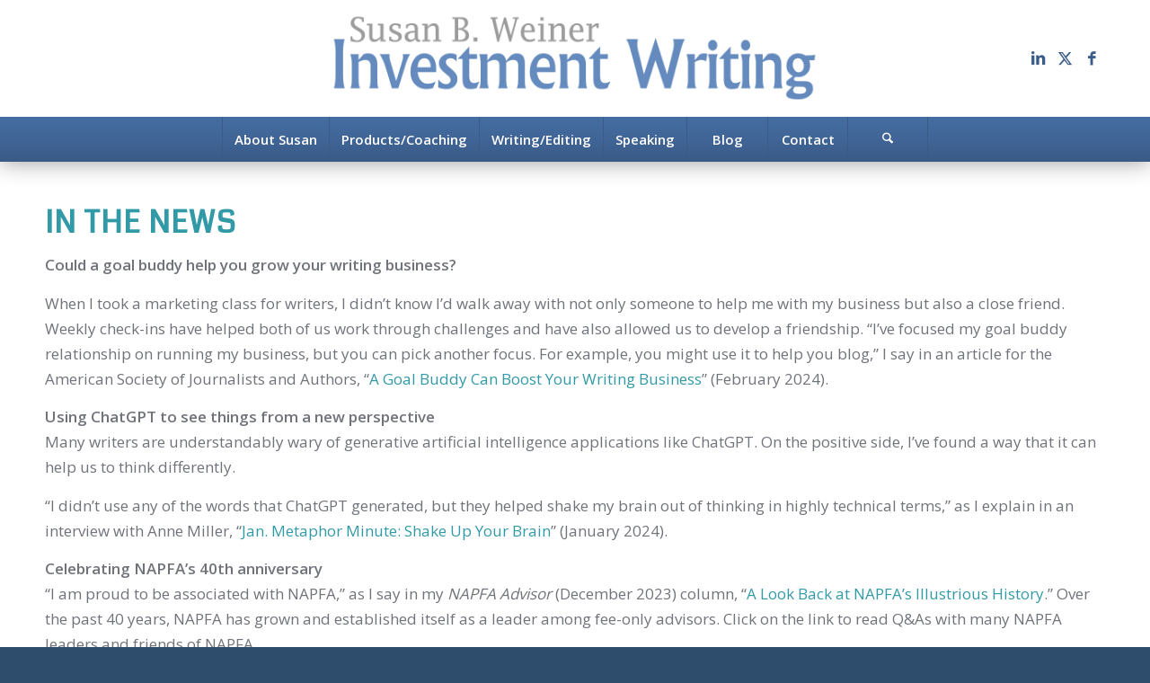

--- FILE ---
content_type: text/html; charset=UTF-8
request_url: https://www.investmentwriting.com/about-susan/in-the-news/
body_size: 47106
content:
<!DOCTYPE html>
<html lang="en-US" class="html_stretched responsive av-preloader-disabled  html_header_top html_logo_center html_bottom_nav_header html_menu_right html_custom html_header_sticky html_header_shrinking html_mobile_menu_tablet html_header_searchicon html_content_align_center html_header_unstick_top_disabled html_header_stretch_disabled html_minimal_header html_av-submenu-hidden html_av-submenu-display-click html_av-overlay-side html_av-overlay-side-minimal html_av-submenu-noclone html_entry_id_9560 av-cookies-no-cookie-consent av-no-preview av-default-lightbox html_text_menu_active av-mobile-menu-switch-default">
<head>
<meta charset="UTF-8" />


<!-- mobile setting -->
<meta name="viewport" content="width=device-width, initial-scale=1">

<!-- Scripts/CSS and wp_head hook -->
<meta name='robots' content='index, follow, max-image-preview:large, max-snippet:-1, max-video-preview:-1' />
<meta name="dlm-version" content="5.1.6">
	<!-- This site is optimized with the Yoast SEO plugin v26.8 - https://yoast.com/product/yoast-seo-wordpress/ -->
	<title>In the News - Susan Weiner Investment Writing</title>
	<meta name="description" content="In the News Could a goal buddy help you grow your writing business?  When I took a marketing class for writers, I didn’t know I’d walk away with not only" />
	<link rel="canonical" href="https://www.investmentwriting.com/about-susan/in-the-news/" />
	<meta property="og:locale" content="en_US" />
	<meta property="og:type" content="article" />
	<meta property="og:title" content="In the News - Susan Weiner Investment Writing" />
	<meta property="og:description" content="In the News Could a goal buddy help you grow your writing business?  When I took a marketing class for writers, I didn’t know I’d walk away with not only" />
	<meta property="og:url" content="https://www.investmentwriting.com/about-susan/in-the-news/" />
	<meta property="og:site_name" content="Susan Weiner Investment Writing" />
	<meta property="article:modified_time" content="2025-08-31T17:22:06+00:00" />
	<meta property="og:image" content="https://www.investmentwriting.com/wp-content/uploads/2018/03/ced2d368-b126-48c1-b6f9-ea314a061d41-large-1.png" />
	<meta property="og:image:width" content="800" />
	<meta property="og:image:height" content="800" />
	<meta property="og:image:type" content="image/png" />
	<meta name="twitter:label1" content="Est. reading time" />
	<meta name="twitter:data1" content="43 minutes" />
	<script type="application/ld+json" class="yoast-schema-graph">{"@context":"https://schema.org","@graph":[{"@type":"WebPage","@id":"https://www.investmentwriting.com/about-susan/in-the-news/","url":"https://www.investmentwriting.com/about-susan/in-the-news/","name":"In the News - Susan Weiner Investment Writing","isPartOf":{"@id":"https://www.investmentwriting.com/#website"},"primaryImageOfPage":{"@id":"https://www.investmentwriting.com/about-susan/in-the-news/#primaryimage"},"image":{"@id":"https://www.investmentwriting.com/about-susan/in-the-news/#primaryimage"},"thumbnailUrl":"https://www.investmentwriting.com/wp-content/uploads/2018/03/ced2d368-b126-48c1-b6f9-ea314a061d41-large-1-300x300.png","datePublished":"2013-04-29T12:13:34+00:00","dateModified":"2025-08-31T17:22:06+00:00","description":"In the News Could a goal buddy help you grow your writing business?  When I took a marketing class for writers, I didn’t know I’d walk away with not only","breadcrumb":{"@id":"https://www.investmentwriting.com/about-susan/in-the-news/#breadcrumb"},"inLanguage":"en-US","potentialAction":[{"@type":"ReadAction","target":["https://www.investmentwriting.com/about-susan/in-the-news/"]}]},{"@type":"ImageObject","inLanguage":"en-US","@id":"https://www.investmentwriting.com/about-susan/in-the-news/#primaryimage","url":"https://www.investmentwriting.com/wp-content/uploads/2018/03/ced2d368-b126-48c1-b6f9-ea314a061d41-large-1.png","contentUrl":"https://www.investmentwriting.com/wp-content/uploads/2018/03/ced2d368-b126-48c1-b6f9-ea314a061d41-large-1.png","width":800,"height":800},{"@type":"BreadcrumbList","@id":"https://www.investmentwriting.com/about-susan/in-the-news/#breadcrumb","itemListElement":[{"@type":"ListItem","position":1,"name":"Home","item":"https://www.investmentwriting.com/home-2/"},{"@type":"ListItem","position":2,"name":"About Susan","item":"https://www.investmentwriting.com/about-susan/"},{"@type":"ListItem","position":3,"name":"In the News"}]},{"@type":"WebSite","@id":"https://www.investmentwriting.com/#website","url":"https://www.investmentwriting.com/","name":"Susan Weiner Investment Writing","description":"Helping financial professionals increase the impact of their writing","potentialAction":[{"@type":"SearchAction","target":{"@type":"EntryPoint","urlTemplate":"https://www.investmentwriting.com/?s={search_term_string}"},"query-input":{"@type":"PropertyValueSpecification","valueRequired":true,"valueName":"search_term_string"}}],"inLanguage":"en-US"}]}</script>
	<!-- / Yoast SEO plugin. -->


<link rel="alternate" type="application/rss+xml" title="Susan Weiner Investment Writing &raquo; Feed" href="https://www.investmentwriting.com/feed/" />
<link rel="alternate" type="application/rss+xml" title="Susan Weiner Investment Writing &raquo; Comments Feed" href="https://www.investmentwriting.com/comments/feed/" />
<link rel="alternate" title="oEmbed (JSON)" type="application/json+oembed" href="https://www.investmentwriting.com/wp-json/oembed/1.0/embed?url=https%3A%2F%2Fwww.investmentwriting.com%2Fabout-susan%2Fin-the-news%2F" />
<link rel="alternate" title="oEmbed (XML)" type="text/xml+oembed" href="https://www.investmentwriting.com/wp-json/oembed/1.0/embed?url=https%3A%2F%2Fwww.investmentwriting.com%2Fabout-susan%2Fin-the-news%2F&#038;format=xml" />

<!-- google webfont font replacement -->

			<script type='text/javascript'>

				(function() {

					/*	check if webfonts are disabled by user setting via cookie - or user must opt in.	*/
					var html = document.getElementsByTagName('html')[0];
					var cookie_check = html.className.indexOf('av-cookies-needs-opt-in') >= 0 || html.className.indexOf('av-cookies-can-opt-out') >= 0;
					var allow_continue = true;
					var silent_accept_cookie = html.className.indexOf('av-cookies-user-silent-accept') >= 0;

					if( cookie_check && ! silent_accept_cookie )
					{
						if( ! document.cookie.match(/aviaCookieConsent/) || html.className.indexOf('av-cookies-session-refused') >= 0 )
						{
							allow_continue = false;
						}
						else
						{
							if( ! document.cookie.match(/aviaPrivacyRefuseCookiesHideBar/) )
							{
								allow_continue = false;
							}
							else if( ! document.cookie.match(/aviaPrivacyEssentialCookiesEnabled/) )
							{
								allow_continue = false;
							}
							else if( document.cookie.match(/aviaPrivacyGoogleWebfontsDisabled/) )
							{
								allow_continue = false;
							}
						}
					}

					if( allow_continue )
					{
						var f = document.createElement('link');

						f.type 	= 'text/css';
						f.rel 	= 'stylesheet';
						f.href 	= 'https://fonts.googleapis.com/css?family=Coda%7COpen+Sans:400,600&display=auto';
						f.id 	= 'avia-google-webfont';

						document.getElementsByTagName('head')[0].appendChild(f);
					}
				})();

			</script>
			<style id='wp-img-auto-sizes-contain-inline-css' type='text/css'>
img:is([sizes=auto i],[sizes^="auto," i]){contain-intrinsic-size:3000px 1500px}
/*# sourceURL=wp-img-auto-sizes-contain-inline-css */
</style>
<link rel='stylesheet' id='avia-grid-css' href='https://www.investmentwriting.com/wp-content/themes/enfold/css/grid.css?ver=7.1.3' type='text/css' media='all' />
<link rel='stylesheet' id='avia-base-css' href='https://www.investmentwriting.com/wp-content/themes/enfold/css/base.css?ver=7.1.3' type='text/css' media='all' />
<link rel='stylesheet' id='avia-layout-css' href='https://www.investmentwriting.com/wp-content/themes/enfold/css/layout.css?ver=7.1.3' type='text/css' media='all' />
<link rel='stylesheet' id='avia-module-audioplayer-css' href='https://www.investmentwriting.com/wp-content/themes/enfold/config-templatebuilder/avia-shortcodes/audio-player/audio-player.css?ver=7.1.3' type='text/css' media='all' />
<link rel='stylesheet' id='avia-module-blog-css' href='https://www.investmentwriting.com/wp-content/themes/enfold/config-templatebuilder/avia-shortcodes/blog/blog.css?ver=7.1.3' type='text/css' media='all' />
<link rel='stylesheet' id='avia-module-postslider-css' href='https://www.investmentwriting.com/wp-content/themes/enfold/config-templatebuilder/avia-shortcodes/postslider/postslider.css?ver=7.1.3' type='text/css' media='all' />
<link rel='stylesheet' id='avia-module-button-css' href='https://www.investmentwriting.com/wp-content/themes/enfold/config-templatebuilder/avia-shortcodes/buttons/buttons.css?ver=7.1.3' type='text/css' media='all' />
<link rel='stylesheet' id='avia-module-buttonrow-css' href='https://www.investmentwriting.com/wp-content/themes/enfold/config-templatebuilder/avia-shortcodes/buttonrow/buttonrow.css?ver=7.1.3' type='text/css' media='all' />
<link rel='stylesheet' id='avia-module-button-fullwidth-css' href='https://www.investmentwriting.com/wp-content/themes/enfold/config-templatebuilder/avia-shortcodes/buttons_fullwidth/buttons_fullwidth.css?ver=7.1.3' type='text/css' media='all' />
<link rel='stylesheet' id='avia-module-catalogue-css' href='https://www.investmentwriting.com/wp-content/themes/enfold/config-templatebuilder/avia-shortcodes/catalogue/catalogue.css?ver=7.1.3' type='text/css' media='all' />
<link rel='stylesheet' id='avia-module-comments-css' href='https://www.investmentwriting.com/wp-content/themes/enfold/config-templatebuilder/avia-shortcodes/comments/comments.css?ver=7.1.3' type='text/css' media='all' />
<link rel='stylesheet' id='avia-module-contact-css' href='https://www.investmentwriting.com/wp-content/themes/enfold/config-templatebuilder/avia-shortcodes/contact/contact.css?ver=7.1.3' type='text/css' media='all' />
<link rel='stylesheet' id='avia-module-slideshow-css' href='https://www.investmentwriting.com/wp-content/themes/enfold/config-templatebuilder/avia-shortcodes/slideshow/slideshow.css?ver=7.1.3' type='text/css' media='all' />
<link rel='stylesheet' id='avia-module-slideshow-contentpartner-css' href='https://www.investmentwriting.com/wp-content/themes/enfold/config-templatebuilder/avia-shortcodes/contentslider/contentslider.css?ver=7.1.3' type='text/css' media='all' />
<link rel='stylesheet' id='avia-module-countdown-css' href='https://www.investmentwriting.com/wp-content/themes/enfold/config-templatebuilder/avia-shortcodes/countdown/countdown.css?ver=7.1.3' type='text/css' media='all' />
<link rel='stylesheet' id='avia-module-dynamic-field-css' href='https://www.investmentwriting.com/wp-content/themes/enfold/config-templatebuilder/avia-shortcodes/dynamic_field/dynamic_field.css?ver=7.1.3' type='text/css' media='all' />
<link rel='stylesheet' id='avia-module-gallery-css' href='https://www.investmentwriting.com/wp-content/themes/enfold/config-templatebuilder/avia-shortcodes/gallery/gallery.css?ver=7.1.3' type='text/css' media='all' />
<link rel='stylesheet' id='avia-module-gallery-hor-css' href='https://www.investmentwriting.com/wp-content/themes/enfold/config-templatebuilder/avia-shortcodes/gallery_horizontal/gallery_horizontal.css?ver=7.1.3' type='text/css' media='all' />
<link rel='stylesheet' id='avia-module-maps-css' href='https://www.investmentwriting.com/wp-content/themes/enfold/config-templatebuilder/avia-shortcodes/google_maps/google_maps.css?ver=7.1.3' type='text/css' media='all' />
<link rel='stylesheet' id='avia-module-gridrow-css' href='https://www.investmentwriting.com/wp-content/themes/enfold/config-templatebuilder/avia-shortcodes/grid_row/grid_row.css?ver=7.1.3' type='text/css' media='all' />
<link rel='stylesheet' id='avia-module-heading-css' href='https://www.investmentwriting.com/wp-content/themes/enfold/config-templatebuilder/avia-shortcodes/heading/heading.css?ver=7.1.3' type='text/css' media='all' />
<link rel='stylesheet' id='avia-module-rotator-css' href='https://www.investmentwriting.com/wp-content/themes/enfold/config-templatebuilder/avia-shortcodes/headline_rotator/headline_rotator.css?ver=7.1.3' type='text/css' media='all' />
<link rel='stylesheet' id='avia-module-hr-css' href='https://www.investmentwriting.com/wp-content/themes/enfold/config-templatebuilder/avia-shortcodes/hr/hr.css?ver=7.1.3' type='text/css' media='all' />
<link rel='stylesheet' id='avia-module-icon-css' href='https://www.investmentwriting.com/wp-content/themes/enfold/config-templatebuilder/avia-shortcodes/icon/icon.css?ver=7.1.3' type='text/css' media='all' />
<link rel='stylesheet' id='avia-module-icon-circles-css' href='https://www.investmentwriting.com/wp-content/themes/enfold/config-templatebuilder/avia-shortcodes/icon_circles/icon_circles.css?ver=7.1.3' type='text/css' media='all' />
<link rel='stylesheet' id='avia-module-iconbox-css' href='https://www.investmentwriting.com/wp-content/themes/enfold/config-templatebuilder/avia-shortcodes/iconbox/iconbox.css?ver=7.1.3' type='text/css' media='all' />
<link rel='stylesheet' id='avia-module-icongrid-css' href='https://www.investmentwriting.com/wp-content/themes/enfold/config-templatebuilder/avia-shortcodes/icongrid/icongrid.css?ver=7.1.3' type='text/css' media='all' />
<link rel='stylesheet' id='avia-module-iconlist-css' href='https://www.investmentwriting.com/wp-content/themes/enfold/config-templatebuilder/avia-shortcodes/iconlist/iconlist.css?ver=7.1.3' type='text/css' media='all' />
<link rel='stylesheet' id='avia-module-image-css' href='https://www.investmentwriting.com/wp-content/themes/enfold/config-templatebuilder/avia-shortcodes/image/image.css?ver=7.1.3' type='text/css' media='all' />
<link rel='stylesheet' id='avia-module-image-diff-css' href='https://www.investmentwriting.com/wp-content/themes/enfold/config-templatebuilder/avia-shortcodes/image_diff/image_diff.css?ver=7.1.3' type='text/css' media='all' />
<link rel='stylesheet' id='avia-module-hotspot-css' href='https://www.investmentwriting.com/wp-content/themes/enfold/config-templatebuilder/avia-shortcodes/image_hotspots/image_hotspots.css?ver=7.1.3' type='text/css' media='all' />
<link rel='stylesheet' id='avia-module-sc-lottie-animation-css' href='https://www.investmentwriting.com/wp-content/themes/enfold/config-templatebuilder/avia-shortcodes/lottie_animation/lottie_animation.css?ver=7.1.3' type='text/css' media='all' />
<link rel='stylesheet' id='avia-module-magazine-css' href='https://www.investmentwriting.com/wp-content/themes/enfold/config-templatebuilder/avia-shortcodes/magazine/magazine.css?ver=7.1.3' type='text/css' media='all' />
<link rel='stylesheet' id='avia-module-masonry-css' href='https://www.investmentwriting.com/wp-content/themes/enfold/config-templatebuilder/avia-shortcodes/masonry_entries/masonry_entries.css?ver=7.1.3' type='text/css' media='all' />
<link rel='stylesheet' id='avia-siteloader-css' href='https://www.investmentwriting.com/wp-content/themes/enfold/css/avia-snippet-site-preloader.css?ver=7.1.3' type='text/css' media='all' />
<link rel='stylesheet' id='avia-module-menu-css' href='https://www.investmentwriting.com/wp-content/themes/enfold/config-templatebuilder/avia-shortcodes/menu/menu.css?ver=7.1.3' type='text/css' media='all' />
<link rel='stylesheet' id='avia-module-notification-css' href='https://www.investmentwriting.com/wp-content/themes/enfold/config-templatebuilder/avia-shortcodes/notification/notification.css?ver=7.1.3' type='text/css' media='all' />
<link rel='stylesheet' id='avia-module-numbers-css' href='https://www.investmentwriting.com/wp-content/themes/enfold/config-templatebuilder/avia-shortcodes/numbers/numbers.css?ver=7.1.3' type='text/css' media='all' />
<link rel='stylesheet' id='avia-module-portfolio-css' href='https://www.investmentwriting.com/wp-content/themes/enfold/config-templatebuilder/avia-shortcodes/portfolio/portfolio.css?ver=7.1.3' type='text/css' media='all' />
<link rel='stylesheet' id='avia-module-post-metadata-css' href='https://www.investmentwriting.com/wp-content/themes/enfold/config-templatebuilder/avia-shortcodes/post_metadata/post_metadata.css?ver=7.1.3' type='text/css' media='all' />
<link rel='stylesheet' id='avia-module-progress-bar-css' href='https://www.investmentwriting.com/wp-content/themes/enfold/config-templatebuilder/avia-shortcodes/progressbar/progressbar.css?ver=7.1.3' type='text/css' media='all' />
<link rel='stylesheet' id='avia-module-promobox-css' href='https://www.investmentwriting.com/wp-content/themes/enfold/config-templatebuilder/avia-shortcodes/promobox/promobox.css?ver=7.1.3' type='text/css' media='all' />
<link rel='stylesheet' id='avia-sc-search-css' href='https://www.investmentwriting.com/wp-content/themes/enfold/config-templatebuilder/avia-shortcodes/search/search.css?ver=7.1.3' type='text/css' media='all' />
<link rel='stylesheet' id='avia-module-slideshow-accordion-css' href='https://www.investmentwriting.com/wp-content/themes/enfold/config-templatebuilder/avia-shortcodes/slideshow_accordion/slideshow_accordion.css?ver=7.1.3' type='text/css' media='all' />
<link rel='stylesheet' id='avia-module-slideshow-feature-image-css' href='https://www.investmentwriting.com/wp-content/themes/enfold/config-templatebuilder/avia-shortcodes/slideshow_feature_image/slideshow_feature_image.css?ver=7.1.3' type='text/css' media='all' />
<link rel='stylesheet' id='avia-module-slideshow-fullsize-css' href='https://www.investmentwriting.com/wp-content/themes/enfold/config-templatebuilder/avia-shortcodes/slideshow_fullsize/slideshow_fullsize.css?ver=7.1.3' type='text/css' media='all' />
<link rel='stylesheet' id='avia-module-slideshow-fullscreen-css' href='https://www.investmentwriting.com/wp-content/themes/enfold/config-templatebuilder/avia-shortcodes/slideshow_fullscreen/slideshow_fullscreen.css?ver=7.1.3' type='text/css' media='all' />
<link rel='stylesheet' id='avia-module-slideshow-ls-css' href='https://www.investmentwriting.com/wp-content/themes/enfold/config-templatebuilder/avia-shortcodes/slideshow_layerslider/slideshow_layerslider.css?ver=7.1.3' type='text/css' media='all' />
<link rel='stylesheet' id='avia-module-social-css' href='https://www.investmentwriting.com/wp-content/themes/enfold/config-templatebuilder/avia-shortcodes/social_share/social_share.css?ver=7.1.3' type='text/css' media='all' />
<link rel='stylesheet' id='avia-module-tabsection-css' href='https://www.investmentwriting.com/wp-content/themes/enfold/config-templatebuilder/avia-shortcodes/tab_section/tab_section.css?ver=7.1.3' type='text/css' media='all' />
<link rel='stylesheet' id='avia-module-table-css' href='https://www.investmentwriting.com/wp-content/themes/enfold/config-templatebuilder/avia-shortcodes/table/table.css?ver=7.1.3' type='text/css' media='all' />
<link rel='stylesheet' id='avia-module-tabs-css' href='https://www.investmentwriting.com/wp-content/themes/enfold/config-templatebuilder/avia-shortcodes/tabs/tabs.css?ver=7.1.3' type='text/css' media='all' />
<link rel='stylesheet' id='avia-module-team-css' href='https://www.investmentwriting.com/wp-content/themes/enfold/config-templatebuilder/avia-shortcodes/team/team.css?ver=7.1.3' type='text/css' media='all' />
<link rel='stylesheet' id='avia-module-testimonials-css' href='https://www.investmentwriting.com/wp-content/themes/enfold/config-templatebuilder/avia-shortcodes/testimonials/testimonials.css?ver=7.1.3' type='text/css' media='all' />
<link rel='stylesheet' id='avia-module-timeline-css' href='https://www.investmentwriting.com/wp-content/themes/enfold/config-templatebuilder/avia-shortcodes/timeline/timeline.css?ver=7.1.3' type='text/css' media='all' />
<link rel='stylesheet' id='avia-module-toggles-css' href='https://www.investmentwriting.com/wp-content/themes/enfold/config-templatebuilder/avia-shortcodes/toggles/toggles.css?ver=7.1.3' type='text/css' media='all' />
<link rel='stylesheet' id='avia-module-video-css' href='https://www.investmentwriting.com/wp-content/themes/enfold/config-templatebuilder/avia-shortcodes/video/video.css?ver=7.1.3' type='text/css' media='all' />
<style id='wp-emoji-styles-inline-css' type='text/css'>

	img.wp-smiley, img.emoji {
		display: inline !important;
		border: none !important;
		box-shadow: none !important;
		height: 1em !important;
		width: 1em !important;
		margin: 0 0.07em !important;
		vertical-align: -0.1em !important;
		background: none !important;
		padding: 0 !important;
	}
/*# sourceURL=wp-emoji-styles-inline-css */
</style>
<style id='wp-block-library-inline-css' type='text/css'>
:root{--wp-block-synced-color:#7a00df;--wp-block-synced-color--rgb:122,0,223;--wp-bound-block-color:var(--wp-block-synced-color);--wp-editor-canvas-background:#ddd;--wp-admin-theme-color:#007cba;--wp-admin-theme-color--rgb:0,124,186;--wp-admin-theme-color-darker-10:#006ba1;--wp-admin-theme-color-darker-10--rgb:0,107,160.5;--wp-admin-theme-color-darker-20:#005a87;--wp-admin-theme-color-darker-20--rgb:0,90,135;--wp-admin-border-width-focus:2px}@media (min-resolution:192dpi){:root{--wp-admin-border-width-focus:1.5px}}.wp-element-button{cursor:pointer}:root .has-very-light-gray-background-color{background-color:#eee}:root .has-very-dark-gray-background-color{background-color:#313131}:root .has-very-light-gray-color{color:#eee}:root .has-very-dark-gray-color{color:#313131}:root .has-vivid-green-cyan-to-vivid-cyan-blue-gradient-background{background:linear-gradient(135deg,#00d084,#0693e3)}:root .has-purple-crush-gradient-background{background:linear-gradient(135deg,#34e2e4,#4721fb 50%,#ab1dfe)}:root .has-hazy-dawn-gradient-background{background:linear-gradient(135deg,#faaca8,#dad0ec)}:root .has-subdued-olive-gradient-background{background:linear-gradient(135deg,#fafae1,#67a671)}:root .has-atomic-cream-gradient-background{background:linear-gradient(135deg,#fdd79a,#004a59)}:root .has-nightshade-gradient-background{background:linear-gradient(135deg,#330968,#31cdcf)}:root .has-midnight-gradient-background{background:linear-gradient(135deg,#020381,#2874fc)}:root{--wp--preset--font-size--normal:16px;--wp--preset--font-size--huge:42px}.has-regular-font-size{font-size:1em}.has-larger-font-size{font-size:2.625em}.has-normal-font-size{font-size:var(--wp--preset--font-size--normal)}.has-huge-font-size{font-size:var(--wp--preset--font-size--huge)}.has-text-align-center{text-align:center}.has-text-align-left{text-align:left}.has-text-align-right{text-align:right}.has-fit-text{white-space:nowrap!important}#end-resizable-editor-section{display:none}.aligncenter{clear:both}.items-justified-left{justify-content:flex-start}.items-justified-center{justify-content:center}.items-justified-right{justify-content:flex-end}.items-justified-space-between{justify-content:space-between}.screen-reader-text{border:0;clip-path:inset(50%);height:1px;margin:-1px;overflow:hidden;padding:0;position:absolute;width:1px;word-wrap:normal!important}.screen-reader-text:focus{background-color:#ddd;clip-path:none;color:#444;display:block;font-size:1em;height:auto;left:5px;line-height:normal;padding:15px 23px 14px;text-decoration:none;top:5px;width:auto;z-index:100000}html :where(.has-border-color){border-style:solid}html :where([style*=border-top-color]){border-top-style:solid}html :where([style*=border-right-color]){border-right-style:solid}html :where([style*=border-bottom-color]){border-bottom-style:solid}html :where([style*=border-left-color]){border-left-style:solid}html :where([style*=border-width]){border-style:solid}html :where([style*=border-top-width]){border-top-style:solid}html :where([style*=border-right-width]){border-right-style:solid}html :where([style*=border-bottom-width]){border-bottom-style:solid}html :where([style*=border-left-width]){border-left-style:solid}html :where(img[class*=wp-image-]){height:auto;max-width:100%}:where(figure){margin:0 0 1em}html :where(.is-position-sticky){--wp-admin--admin-bar--position-offset:var(--wp-admin--admin-bar--height,0px)}@media screen and (max-width:600px){html :where(.is-position-sticky){--wp-admin--admin-bar--position-offset:0px}}

/*# sourceURL=wp-block-library-inline-css */
</style><style id='global-styles-inline-css' type='text/css'>
:root{--wp--preset--aspect-ratio--square: 1;--wp--preset--aspect-ratio--4-3: 4/3;--wp--preset--aspect-ratio--3-4: 3/4;--wp--preset--aspect-ratio--3-2: 3/2;--wp--preset--aspect-ratio--2-3: 2/3;--wp--preset--aspect-ratio--16-9: 16/9;--wp--preset--aspect-ratio--9-16: 9/16;--wp--preset--color--black: #000000;--wp--preset--color--cyan-bluish-gray: #abb8c3;--wp--preset--color--white: #ffffff;--wp--preset--color--pale-pink: #f78da7;--wp--preset--color--vivid-red: #cf2e2e;--wp--preset--color--luminous-vivid-orange: #ff6900;--wp--preset--color--luminous-vivid-amber: #fcb900;--wp--preset--color--light-green-cyan: #7bdcb5;--wp--preset--color--vivid-green-cyan: #00d084;--wp--preset--color--pale-cyan-blue: #8ed1fc;--wp--preset--color--vivid-cyan-blue: #0693e3;--wp--preset--color--vivid-purple: #9b51e0;--wp--preset--color--metallic-red: #b02b2c;--wp--preset--color--maximum-yellow-red: #edae44;--wp--preset--color--yellow-sun: #eeee22;--wp--preset--color--palm-leaf: #83a846;--wp--preset--color--aero: #7bb0e7;--wp--preset--color--old-lavender: #745f7e;--wp--preset--color--steel-teal: #5f8789;--wp--preset--color--raspberry-pink: #d65799;--wp--preset--color--medium-turquoise: #4ecac2;--wp--preset--gradient--vivid-cyan-blue-to-vivid-purple: linear-gradient(135deg,rgb(6,147,227) 0%,rgb(155,81,224) 100%);--wp--preset--gradient--light-green-cyan-to-vivid-green-cyan: linear-gradient(135deg,rgb(122,220,180) 0%,rgb(0,208,130) 100%);--wp--preset--gradient--luminous-vivid-amber-to-luminous-vivid-orange: linear-gradient(135deg,rgb(252,185,0) 0%,rgb(255,105,0) 100%);--wp--preset--gradient--luminous-vivid-orange-to-vivid-red: linear-gradient(135deg,rgb(255,105,0) 0%,rgb(207,46,46) 100%);--wp--preset--gradient--very-light-gray-to-cyan-bluish-gray: linear-gradient(135deg,rgb(238,238,238) 0%,rgb(169,184,195) 100%);--wp--preset--gradient--cool-to-warm-spectrum: linear-gradient(135deg,rgb(74,234,220) 0%,rgb(151,120,209) 20%,rgb(207,42,186) 40%,rgb(238,44,130) 60%,rgb(251,105,98) 80%,rgb(254,248,76) 100%);--wp--preset--gradient--blush-light-purple: linear-gradient(135deg,rgb(255,206,236) 0%,rgb(152,150,240) 100%);--wp--preset--gradient--blush-bordeaux: linear-gradient(135deg,rgb(254,205,165) 0%,rgb(254,45,45) 50%,rgb(107,0,62) 100%);--wp--preset--gradient--luminous-dusk: linear-gradient(135deg,rgb(255,203,112) 0%,rgb(199,81,192) 50%,rgb(65,88,208) 100%);--wp--preset--gradient--pale-ocean: linear-gradient(135deg,rgb(255,245,203) 0%,rgb(182,227,212) 50%,rgb(51,167,181) 100%);--wp--preset--gradient--electric-grass: linear-gradient(135deg,rgb(202,248,128) 0%,rgb(113,206,126) 100%);--wp--preset--gradient--midnight: linear-gradient(135deg,rgb(2,3,129) 0%,rgb(40,116,252) 100%);--wp--preset--font-size--small: 1rem;--wp--preset--font-size--medium: 1.125rem;--wp--preset--font-size--large: 1.75rem;--wp--preset--font-size--x-large: clamp(1.75rem, 3vw, 2.25rem);--wp--preset--spacing--20: 0.44rem;--wp--preset--spacing--30: 0.67rem;--wp--preset--spacing--40: 1rem;--wp--preset--spacing--50: 1.5rem;--wp--preset--spacing--60: 2.25rem;--wp--preset--spacing--70: 3.38rem;--wp--preset--spacing--80: 5.06rem;--wp--preset--shadow--natural: 6px 6px 9px rgba(0, 0, 0, 0.2);--wp--preset--shadow--deep: 12px 12px 50px rgba(0, 0, 0, 0.4);--wp--preset--shadow--sharp: 6px 6px 0px rgba(0, 0, 0, 0.2);--wp--preset--shadow--outlined: 6px 6px 0px -3px rgb(255, 255, 255), 6px 6px rgb(0, 0, 0);--wp--preset--shadow--crisp: 6px 6px 0px rgb(0, 0, 0);}:root { --wp--style--global--content-size: 800px;--wp--style--global--wide-size: 1130px; }:where(body) { margin: 0; }.wp-site-blocks > .alignleft { float: left; margin-right: 2em; }.wp-site-blocks > .alignright { float: right; margin-left: 2em; }.wp-site-blocks > .aligncenter { justify-content: center; margin-left: auto; margin-right: auto; }:where(.is-layout-flex){gap: 0.5em;}:where(.is-layout-grid){gap: 0.5em;}.is-layout-flow > .alignleft{float: left;margin-inline-start: 0;margin-inline-end: 2em;}.is-layout-flow > .alignright{float: right;margin-inline-start: 2em;margin-inline-end: 0;}.is-layout-flow > .aligncenter{margin-left: auto !important;margin-right: auto !important;}.is-layout-constrained > .alignleft{float: left;margin-inline-start: 0;margin-inline-end: 2em;}.is-layout-constrained > .alignright{float: right;margin-inline-start: 2em;margin-inline-end: 0;}.is-layout-constrained > .aligncenter{margin-left: auto !important;margin-right: auto !important;}.is-layout-constrained > :where(:not(.alignleft):not(.alignright):not(.alignfull)){max-width: var(--wp--style--global--content-size);margin-left: auto !important;margin-right: auto !important;}.is-layout-constrained > .alignwide{max-width: var(--wp--style--global--wide-size);}body .is-layout-flex{display: flex;}.is-layout-flex{flex-wrap: wrap;align-items: center;}.is-layout-flex > :is(*, div){margin: 0;}body .is-layout-grid{display: grid;}.is-layout-grid > :is(*, div){margin: 0;}body{padding-top: 0px;padding-right: 0px;padding-bottom: 0px;padding-left: 0px;}a:where(:not(.wp-element-button)){text-decoration: underline;}:root :where(.wp-element-button, .wp-block-button__link){background-color: #32373c;border-width: 0;color: #fff;font-family: inherit;font-size: inherit;font-style: inherit;font-weight: inherit;letter-spacing: inherit;line-height: inherit;padding-top: calc(0.667em + 2px);padding-right: calc(1.333em + 2px);padding-bottom: calc(0.667em + 2px);padding-left: calc(1.333em + 2px);text-decoration: none;text-transform: inherit;}.has-black-color{color: var(--wp--preset--color--black) !important;}.has-cyan-bluish-gray-color{color: var(--wp--preset--color--cyan-bluish-gray) !important;}.has-white-color{color: var(--wp--preset--color--white) !important;}.has-pale-pink-color{color: var(--wp--preset--color--pale-pink) !important;}.has-vivid-red-color{color: var(--wp--preset--color--vivid-red) !important;}.has-luminous-vivid-orange-color{color: var(--wp--preset--color--luminous-vivid-orange) !important;}.has-luminous-vivid-amber-color{color: var(--wp--preset--color--luminous-vivid-amber) !important;}.has-light-green-cyan-color{color: var(--wp--preset--color--light-green-cyan) !important;}.has-vivid-green-cyan-color{color: var(--wp--preset--color--vivid-green-cyan) !important;}.has-pale-cyan-blue-color{color: var(--wp--preset--color--pale-cyan-blue) !important;}.has-vivid-cyan-blue-color{color: var(--wp--preset--color--vivid-cyan-blue) !important;}.has-vivid-purple-color{color: var(--wp--preset--color--vivid-purple) !important;}.has-metallic-red-color{color: var(--wp--preset--color--metallic-red) !important;}.has-maximum-yellow-red-color{color: var(--wp--preset--color--maximum-yellow-red) !important;}.has-yellow-sun-color{color: var(--wp--preset--color--yellow-sun) !important;}.has-palm-leaf-color{color: var(--wp--preset--color--palm-leaf) !important;}.has-aero-color{color: var(--wp--preset--color--aero) !important;}.has-old-lavender-color{color: var(--wp--preset--color--old-lavender) !important;}.has-steel-teal-color{color: var(--wp--preset--color--steel-teal) !important;}.has-raspberry-pink-color{color: var(--wp--preset--color--raspberry-pink) !important;}.has-medium-turquoise-color{color: var(--wp--preset--color--medium-turquoise) !important;}.has-black-background-color{background-color: var(--wp--preset--color--black) !important;}.has-cyan-bluish-gray-background-color{background-color: var(--wp--preset--color--cyan-bluish-gray) !important;}.has-white-background-color{background-color: var(--wp--preset--color--white) !important;}.has-pale-pink-background-color{background-color: var(--wp--preset--color--pale-pink) !important;}.has-vivid-red-background-color{background-color: var(--wp--preset--color--vivid-red) !important;}.has-luminous-vivid-orange-background-color{background-color: var(--wp--preset--color--luminous-vivid-orange) !important;}.has-luminous-vivid-amber-background-color{background-color: var(--wp--preset--color--luminous-vivid-amber) !important;}.has-light-green-cyan-background-color{background-color: var(--wp--preset--color--light-green-cyan) !important;}.has-vivid-green-cyan-background-color{background-color: var(--wp--preset--color--vivid-green-cyan) !important;}.has-pale-cyan-blue-background-color{background-color: var(--wp--preset--color--pale-cyan-blue) !important;}.has-vivid-cyan-blue-background-color{background-color: var(--wp--preset--color--vivid-cyan-blue) !important;}.has-vivid-purple-background-color{background-color: var(--wp--preset--color--vivid-purple) !important;}.has-metallic-red-background-color{background-color: var(--wp--preset--color--metallic-red) !important;}.has-maximum-yellow-red-background-color{background-color: var(--wp--preset--color--maximum-yellow-red) !important;}.has-yellow-sun-background-color{background-color: var(--wp--preset--color--yellow-sun) !important;}.has-palm-leaf-background-color{background-color: var(--wp--preset--color--palm-leaf) !important;}.has-aero-background-color{background-color: var(--wp--preset--color--aero) !important;}.has-old-lavender-background-color{background-color: var(--wp--preset--color--old-lavender) !important;}.has-steel-teal-background-color{background-color: var(--wp--preset--color--steel-teal) !important;}.has-raspberry-pink-background-color{background-color: var(--wp--preset--color--raspberry-pink) !important;}.has-medium-turquoise-background-color{background-color: var(--wp--preset--color--medium-turquoise) !important;}.has-black-border-color{border-color: var(--wp--preset--color--black) !important;}.has-cyan-bluish-gray-border-color{border-color: var(--wp--preset--color--cyan-bluish-gray) !important;}.has-white-border-color{border-color: var(--wp--preset--color--white) !important;}.has-pale-pink-border-color{border-color: var(--wp--preset--color--pale-pink) !important;}.has-vivid-red-border-color{border-color: var(--wp--preset--color--vivid-red) !important;}.has-luminous-vivid-orange-border-color{border-color: var(--wp--preset--color--luminous-vivid-orange) !important;}.has-luminous-vivid-amber-border-color{border-color: var(--wp--preset--color--luminous-vivid-amber) !important;}.has-light-green-cyan-border-color{border-color: var(--wp--preset--color--light-green-cyan) !important;}.has-vivid-green-cyan-border-color{border-color: var(--wp--preset--color--vivid-green-cyan) !important;}.has-pale-cyan-blue-border-color{border-color: var(--wp--preset--color--pale-cyan-blue) !important;}.has-vivid-cyan-blue-border-color{border-color: var(--wp--preset--color--vivid-cyan-blue) !important;}.has-vivid-purple-border-color{border-color: var(--wp--preset--color--vivid-purple) !important;}.has-metallic-red-border-color{border-color: var(--wp--preset--color--metallic-red) !important;}.has-maximum-yellow-red-border-color{border-color: var(--wp--preset--color--maximum-yellow-red) !important;}.has-yellow-sun-border-color{border-color: var(--wp--preset--color--yellow-sun) !important;}.has-palm-leaf-border-color{border-color: var(--wp--preset--color--palm-leaf) !important;}.has-aero-border-color{border-color: var(--wp--preset--color--aero) !important;}.has-old-lavender-border-color{border-color: var(--wp--preset--color--old-lavender) !important;}.has-steel-teal-border-color{border-color: var(--wp--preset--color--steel-teal) !important;}.has-raspberry-pink-border-color{border-color: var(--wp--preset--color--raspberry-pink) !important;}.has-medium-turquoise-border-color{border-color: var(--wp--preset--color--medium-turquoise) !important;}.has-vivid-cyan-blue-to-vivid-purple-gradient-background{background: var(--wp--preset--gradient--vivid-cyan-blue-to-vivid-purple) !important;}.has-light-green-cyan-to-vivid-green-cyan-gradient-background{background: var(--wp--preset--gradient--light-green-cyan-to-vivid-green-cyan) !important;}.has-luminous-vivid-amber-to-luminous-vivid-orange-gradient-background{background: var(--wp--preset--gradient--luminous-vivid-amber-to-luminous-vivid-orange) !important;}.has-luminous-vivid-orange-to-vivid-red-gradient-background{background: var(--wp--preset--gradient--luminous-vivid-orange-to-vivid-red) !important;}.has-very-light-gray-to-cyan-bluish-gray-gradient-background{background: var(--wp--preset--gradient--very-light-gray-to-cyan-bluish-gray) !important;}.has-cool-to-warm-spectrum-gradient-background{background: var(--wp--preset--gradient--cool-to-warm-spectrum) !important;}.has-blush-light-purple-gradient-background{background: var(--wp--preset--gradient--blush-light-purple) !important;}.has-blush-bordeaux-gradient-background{background: var(--wp--preset--gradient--blush-bordeaux) !important;}.has-luminous-dusk-gradient-background{background: var(--wp--preset--gradient--luminous-dusk) !important;}.has-pale-ocean-gradient-background{background: var(--wp--preset--gradient--pale-ocean) !important;}.has-electric-grass-gradient-background{background: var(--wp--preset--gradient--electric-grass) !important;}.has-midnight-gradient-background{background: var(--wp--preset--gradient--midnight) !important;}.has-small-font-size{font-size: var(--wp--preset--font-size--small) !important;}.has-medium-font-size{font-size: var(--wp--preset--font-size--medium) !important;}.has-large-font-size{font-size: var(--wp--preset--font-size--large) !important;}.has-x-large-font-size{font-size: var(--wp--preset--font-size--x-large) !important;}
/*# sourceURL=global-styles-inline-css */
</style>

<link rel='stylesheet' id='plyr-css-css' href='https://www.investmentwriting.com/wp-content/plugins/easy-video-player/lib/plyr.css?ver=6.9' type='text/css' media='all' />
<link rel='stylesheet' id='st-widget-css' href='https://www.investmentwriting.com/wp-content/plugins/share-this/css/style.css?ver=6.9' type='text/css' media='all' />
<link rel='stylesheet' id='social-widget-css' href='https://www.investmentwriting.com/wp-content/plugins/social-media-widget/social_widget.css?ver=6.9' type='text/css' media='all' />
<link rel='stylesheet' id='avia-scs-css' href='https://www.investmentwriting.com/wp-content/themes/enfold/css/shortcodes.css?ver=7.1.3' type='text/css' media='all' />
<link rel='stylesheet' id='avia-fold-unfold-css' href='https://www.investmentwriting.com/wp-content/themes/enfold/css/avia-snippet-fold-unfold.css?ver=7.1.3' type='text/css' media='all' />
<link rel='stylesheet' id='avia-popup-css-css' href='https://www.investmentwriting.com/wp-content/themes/enfold/js/aviapopup/magnific-popup.min.css?ver=7.1.3' type='text/css' media='screen' />
<link rel='stylesheet' id='avia-lightbox-css' href='https://www.investmentwriting.com/wp-content/themes/enfold/css/avia-snippet-lightbox.css?ver=7.1.3' type='text/css' media='screen' />
<link rel='stylesheet' id='avia-widget-css-css' href='https://www.investmentwriting.com/wp-content/themes/enfold/css/avia-snippet-widget.css?ver=7.1.3' type='text/css' media='screen' />
<link rel='stylesheet' id='avia-dynamic-css' href='https://www.investmentwriting.com/wp-content/uploads/dynamic_avia/enfold_child.css?ver=696fddfe2fddc' type='text/css' media='all' />
<link rel='stylesheet' id='avia-custom-css' href='https://www.investmentwriting.com/wp-content/themes/enfold/css/custom.css?ver=7.1.3' type='text/css' media='all' />
<link rel='stylesheet' id='avia-style-css' href='https://www.investmentwriting.com/wp-content/themes/enfold-child/style.css?ver=7.1.3' type='text/css' media='all' />
<script type="text/javascript" src="https://www.investmentwriting.com/wp-includes/js/jquery/jquery.min.js?ver=3.7.1" id="jquery-core-js"></script>
<script type="text/javascript" src="https://www.investmentwriting.com/wp-includes/js/jquery/jquery-migrate.min.js?ver=3.4.1" id="jquery-migrate-js"></script>
<script type="text/javascript" id="plyr-js-js-extra">
/* <![CDATA[ */
var easy_video_player = {"plyr_iconUrl":"https://www.investmentwriting.com/wp-content/plugins/easy-video-player/lib/plyr.svg","plyr_blankVideo":"https://www.investmentwriting.com/wp-content/plugins/easy-video-player/lib/blank.mp4"};
//# sourceURL=plyr-js-js-extra
/* ]]> */
</script>
<script type="text/javascript" src="https://www.investmentwriting.com/wp-content/plugins/easy-video-player/lib/plyr.js?ver=6.9" id="plyr-js-js"></script>
<script type="text/javascript" src="https://www.investmentwriting.com/wp-content/themes/enfold/js/avia-js.js?ver=7.1.3" id="avia-js-js"></script>
<script type="text/javascript" src="https://www.investmentwriting.com/wp-content/themes/enfold/js/avia-compat.js?ver=7.1.3" id="avia-compat-js"></script>
<link rel="https://api.w.org/" href="https://www.investmentwriting.com/wp-json/" /><link rel="alternate" title="JSON" type="application/json" href="https://www.investmentwriting.com/wp-json/wp/v2/pages/9560" /><link rel="EditURI" type="application/rsd+xml" title="RSD" href="https://www.investmentwriting.com/xmlrpc.php?rsd" />
<link rel='shortlink' href='https://www.investmentwriting.com/?p=9560' />
<script charset="utf-8" type="text/javascript">var switchTo5x=true;</script>
<script charset="utf-8" type="text/javascript" src="http://w.sharethis.com/button/buttons.js"></script>
<script charset="utf-8" type="text/javascript">stLight.options({"publisher":"ba2cb08e-5e04-42fc-b97d-8959176289e7"});var st_type="wordpress4.2.2";</script>
<script charset="utf-8" type="text/javascript" src="http://s.sharethis.com/loader.js"></script>
<script charset="utf-8" type="text/javascript">
var h_options={"publisher":"ba2cb08e-5e04-42fc-b97d-8959176289e7","position":"right","chicklets_params":{"twitter":{"st_via":"@susanweiner"},"instagram":{"st_username":""}},"chicklets":{"items":["facebook","twitter","linkedin","email","sharethis","pinterest"]}};var st_hover_widget = new sharethis.widgets.hoverbuttons(h_options);
</script>
	<link rel="apple-touch-icon" href="" type="image/png">
	
<link rel="icon" href="https://www.investmentwriting.com/wp-content/uploads/2019/08/Susan-B.-Weiner-icon.png" type="image/png">
<!--[if lt IE 9]><script src="https://www.investmentwriting.com/wp-content/themes/enfold/js/html5shiv.js"></script><![endif]--><link rel="profile" href="https://gmpg.org/xfn/11" />
<link rel="alternate" type="application/rss+xml" title="Susan Weiner Investment Writing RSS2 Feed" href="https://www.investmentwriting.com/feed/" />
<link rel="pingback" href="https://www.investmentwriting.com/xmlrpc.php" />

<style type='text/css' media='screen'>
 #top #header_main > .container, #top #header_main > .container .main_menu  .av-main-nav > li > a, #top #header_main #menu-item-shop .cart_dropdown_link{ height:130px; line-height: 130px; }
 .html_top_nav_header .av-logo-container{ height:130px;  }
 .html_header_top.html_header_sticky #top #wrap_all #main{ padding-top:180px; } 
</style>
<style type="text/css">
		@font-face {font-family: 'entypo-fontello-enfold'; font-weight: normal; font-style: normal; font-display: auto;
		src: url('https://www.investmentwriting.com/wp-content/themes/enfold/config-templatebuilder/avia-template-builder/assets/fonts/entypo-fontello-enfold/entypo-fontello-enfold.woff2') format('woff2'),
		url('https://www.investmentwriting.com/wp-content/themes/enfold/config-templatebuilder/avia-template-builder/assets/fonts/entypo-fontello-enfold/entypo-fontello-enfold.woff') format('woff'),
		url('https://www.investmentwriting.com/wp-content/themes/enfold/config-templatebuilder/avia-template-builder/assets/fonts/entypo-fontello-enfold/entypo-fontello-enfold.ttf') format('truetype'),
		url('https://www.investmentwriting.com/wp-content/themes/enfold/config-templatebuilder/avia-template-builder/assets/fonts/entypo-fontello-enfold/entypo-fontello-enfold.svg#entypo-fontello-enfold') format('svg'),
		url('https://www.investmentwriting.com/wp-content/themes/enfold/config-templatebuilder/avia-template-builder/assets/fonts/entypo-fontello-enfold/entypo-fontello-enfold.eot'),
		url('https://www.investmentwriting.com/wp-content/themes/enfold/config-templatebuilder/avia-template-builder/assets/fonts/entypo-fontello-enfold/entypo-fontello-enfold.eot?#iefix') format('embedded-opentype');
		}

		#top .avia-font-entypo-fontello-enfold, body .avia-font-entypo-fontello-enfold, html body [data-av_iconfont='entypo-fontello-enfold']:before{ font-family: 'entypo-fontello-enfold'; }
		
		@font-face {font-family: 'entypo-fontello'; font-weight: normal; font-style: normal; font-display: auto;
		src: url('https://www.investmentwriting.com/wp-content/themes/enfold/config-templatebuilder/avia-template-builder/assets/fonts/entypo-fontello/entypo-fontello.woff2') format('woff2'),
		url('https://www.investmentwriting.com/wp-content/themes/enfold/config-templatebuilder/avia-template-builder/assets/fonts/entypo-fontello/entypo-fontello.woff') format('woff'),
		url('https://www.investmentwriting.com/wp-content/themes/enfold/config-templatebuilder/avia-template-builder/assets/fonts/entypo-fontello/entypo-fontello.ttf') format('truetype'),
		url('https://www.investmentwriting.com/wp-content/themes/enfold/config-templatebuilder/avia-template-builder/assets/fonts/entypo-fontello/entypo-fontello.svg#entypo-fontello') format('svg'),
		url('https://www.investmentwriting.com/wp-content/themes/enfold/config-templatebuilder/avia-template-builder/assets/fonts/entypo-fontello/entypo-fontello.eot'),
		url('https://www.investmentwriting.com/wp-content/themes/enfold/config-templatebuilder/avia-template-builder/assets/fonts/entypo-fontello/entypo-fontello.eot?#iefix') format('embedded-opentype');
		}

		#top .avia-font-entypo-fontello, body .avia-font-entypo-fontello, html body [data-av_iconfont='entypo-fontello']:before{ font-family: 'entypo-fontello'; }
		</style>

<!--
Debugging Info for Theme support: 

Theme: Enfold
Version: 7.1.3
Installed: enfold
AviaFramework Version: 5.6
AviaBuilder Version: 6.0
aviaElementManager Version: 1.0.1
- - - - - - - - - - -
ChildTheme: Enfold Child
ChildTheme Version: 1.0.0
ChildTheme Installed: enfold

- - - - - - - - - - -
ML:512-PU:26-PLA:21
WP:6.9
Compress: CSS:disabled - JS:disabled
Updates: enabled - token has changed and not verified
PLAu:21
-->
</head>

<body id="top" class="wp-singular page-template-default page page-id-9560 page-child parent-pageid-6551 wp-theme-enfold wp-child-theme-enfold-child stretched rtl_columns av-curtain-numeric coda open_sans  post-type-page avia-responsive-images-support" itemscope="itemscope" itemtype="https://schema.org/WebPage" >

	
	<div id='wrap_all'>

	
<header id='header' class='all_colors header_color light_bg_color  av_header_top av_logo_center av_bottom_nav_header av_menu_right av_custom av_header_sticky av_header_shrinking av_header_stretch_disabled av_mobile_menu_tablet av_header_searchicon av_header_unstick_top_disabled av_seperator_big_border av_minimal_header' aria-label="Header" data-av_shrink_factor='50' role="banner" itemscope="itemscope" itemtype="https://schema.org/WPHeader" >

		<div  id='header_main' class='container_wrap container_wrap_logo'>

        <div class='container av-logo-container'><div class='inner-container'><span class='logo avia-standard-logo'><a href='https://www.investmentwriting.com/' class='' aria-label='investmentwriting_logo_2016' title='investmentwriting_logo_2016'><img src="https://www.investmentwriting.com/wp-content/uploads/2016/12/investmentwriting_logo_2016.png" srcset="https://www.investmentwriting.com/wp-content/uploads/2016/12/investmentwriting_logo_2016.png 600w, https://www.investmentwriting.com/wp-content/uploads/2016/12/investmentwriting_logo_2016-300x70.png 300w, https://www.investmentwriting.com/wp-content/uploads/2016/12/investmentwriting_logo_2016-450x105.png 450w" sizes="(max-width: 600px) 100vw, 600px" height="100" width="300" alt='Susan Weiner Investment Writing' title='investmentwriting_logo_2016' /></a></span><ul class='noLightbox social_bookmarks icon_count_3'><li class='social_bookmarks_linkedin av-social-link-linkedin social_icon_1 avia_social_iconfont'><a  target="_blank" aria-label="Link to LinkedIn" href='https://www.linkedin.com/in/investmentwriting' data-av_icon='' data-av_iconfont='entypo-fontello' title="Link to LinkedIn" desc="Link to LinkedIn" title='Link to LinkedIn'><span class='avia_hidden_link_text'>Link to LinkedIn</span></a></li><li class='social_bookmarks_twitter av-social-link-twitter social_icon_2 avia_social_iconfont'><a  target="_blank" aria-label="Link to X" href='https://twitter.com/susanweiner' data-av_icon='' data-av_iconfont='entypo-fontello' title="Link to X" desc="Link to X" title='Link to X'><span class='avia_hidden_link_text'>Link to X</span></a></li><li class='social_bookmarks_facebook av-social-link-facebook social_icon_3 avia_social_iconfont'><a  target="_blank" aria-label="Link to Facebook" href='https://www.facebook.com/InvestmentWriting' data-av_icon='' data-av_iconfont='entypo-fontello' title="Link to Facebook" desc="Link to Facebook" title='Link to Facebook'><span class='avia_hidden_link_text'>Link to Facebook</span></a></li></ul></div></div><div id='header_main_alternate' class='container_wrap'><div class='container'><nav class='main_menu' data-selectname='Select a page'  role="navigation" itemscope="itemscope" itemtype="https://schema.org/SiteNavigationElement" ><div class="avia-menu av-main-nav-wrap"><ul role="menu" class="menu av-main-nav" id="avia-menu"><li role="menuitem" id="menu-item-6835" class="menu-item menu-item-type-post_type menu-item-object-page current-page-ancestor current-menu-ancestor current-menu-parent current-page-parent current_page_parent current_page_ancestor menu-item-has-children menu-item-top-level menu-item-top-level-1"><a href="https://www.investmentwriting.com/about-susan/" itemprop="url" tabindex="0"><span class="avia-bullet"></span><span class="avia-menu-text">About Susan</span><span class="avia-menu-fx"><span class="avia-arrow-wrap"><span class="avia-arrow"></span></span></span></a>


<ul class="sub-menu">
	<li role="menuitem" id="menu-item-9572" class="menu-item menu-item-type-post_type menu-item-object-page current-menu-item page_item page-item-9560 current_page_item"><a href="https://www.investmentwriting.com/about-susan/in-the-news/" itemprop="url" tabindex="0"><span class="avia-bullet"></span><span class="avia-menu-text">In the News</span></a></li>
	<li role="menuitem" id="menu-item-13915" class="menu-item menu-item-type-post_type menu-item-object-page"><a href="https://www.investmentwriting.com/learn-to-write-better/speeches-and-workshops/past-speeches/" itemprop="url" tabindex="0"><span class="avia-bullet"></span><span class="avia-menu-text">Past Speeches</span></a></li>
</ul>
</li>
<li role="menuitem" id="menu-item-13917" class="menu-item menu-item-type-post_type menu-item-object-page menu-item-mega-parent  menu-item-top-level menu-item-top-level-2"><a href="https://www.investmentwriting.com/products/" itemprop="url" tabindex="0"><span class="avia-bullet"></span><span class="avia-menu-text">Products/Coaching</span><span class="avia-menu-fx"><span class="avia-arrow-wrap"><span class="avia-arrow"></span></span></span></a></li>
<li role="menuitem" id="menu-item-13919" class="menu-item menu-item-type-post_type menu-item-object-page menu-item-mega-parent  menu-item-top-level menu-item-top-level-3"><a href="https://www.investmentwriting.com/writing-editing/" itemprop="url" tabindex="0"><span class="avia-bullet"></span><span class="avia-menu-text">Writing/Editing</span><span class="avia-menu-fx"><span class="avia-arrow-wrap"><span class="avia-arrow"></span></span></span></a></li>
<li role="menuitem" id="menu-item-13921" class="menu-item menu-item-type-post_type menu-item-object-page menu-item-mega-parent  menu-item-top-level menu-item-top-level-4"><a href="https://www.investmentwriting.com/speaking/" itemprop="url" tabindex="0"><span class="avia-bullet"></span><span class="avia-menu-text">Speaking</span><span class="avia-menu-fx"><span class="avia-arrow-wrap"><span class="avia-arrow"></span></span></span></a></li>
<li role="menuitem" id="menu-item-6603" class="menu-item menu-item-type-post_type menu-item-object-page menu-item-top-level menu-item-top-level-5"><a href="https://www.investmentwriting.com/blog/" itemprop="url" tabindex="0"><span class="avia-bullet"></span><span class="avia-menu-text">Blog</span><span class="avia-menu-fx"><span class="avia-arrow-wrap"><span class="avia-arrow"></span></span></span></a></li>
<li role="menuitem" id="menu-item-14027" class="menu-item menu-item-type-post_type menu-item-object-page menu-item-top-level menu-item-top-level-6"><a href="https://www.investmentwriting.com/new-contact-page/" itemprop="url" tabindex="0"><span class="avia-bullet"></span><span class="avia-menu-text">Contact</span><span class="avia-menu-fx"><span class="avia-arrow-wrap"><span class="avia-arrow"></span></span></span></a></li>
<li id="menu-item-search" class="noMobile menu-item menu-item-search-dropdown menu-item-avia-special" role="menuitem"><a class="avia-svg-icon avia-font-svg_entypo-fontello" aria-label="Search" href="?s=" rel="nofollow" title="Click to open the search input field" data-avia-search-tooltip="
&lt;search&gt;
	&lt;form role=&quot;search&quot; action=&quot;https://www.investmentwriting.com/&quot; id=&quot;searchform&quot; method=&quot;get&quot; class=&quot;&quot;&gt;
		&lt;div&gt;
&lt;span class=&#039;av_searchform_search avia-svg-icon avia-font-svg_entypo-fontello&#039; data-av_svg_icon=&#039;search&#039; data-av_iconset=&#039;svg_entypo-fontello&#039;&gt;&lt;svg version=&quot;1.1&quot; xmlns=&quot;http://www.w3.org/2000/svg&quot; width=&quot;25&quot; height=&quot;32&quot; viewBox=&quot;0 0 25 32&quot; preserveAspectRatio=&quot;xMidYMid meet&quot; aria-labelledby=&#039;av-svg-title-1&#039; aria-describedby=&#039;av-svg-desc-1&#039; role=&quot;graphics-symbol&quot; aria-hidden=&quot;true&quot;&gt;
&lt;title id=&#039;av-svg-title-1&#039;&gt;Search&lt;/title&gt;
&lt;desc id=&#039;av-svg-desc-1&#039;&gt;Search&lt;/desc&gt;
&lt;path d=&quot;M24.704 24.704q0.96 1.088 0.192 1.984l-1.472 1.472q-1.152 1.024-2.176 0l-6.080-6.080q-2.368 1.344-4.992 1.344-4.096 0-7.136-3.040t-3.040-7.136 2.88-7.008 6.976-2.912 7.168 3.040 3.072 7.136q0 2.816-1.472 5.184zM3.008 13.248q0 2.816 2.176 4.992t4.992 2.176 4.832-2.016 2.016-4.896q0-2.816-2.176-4.96t-4.992-2.144-4.832 2.016-2.016 4.832z&quot;&gt;&lt;/path&gt;
&lt;/svg&gt;&lt;/span&gt;			&lt;input type=&quot;submit&quot; value=&quot;&quot; id=&quot;searchsubmit&quot; class=&quot;button&quot; title=&quot;Enter at least 3 characters to show search results in a dropdown or click to route to search result page to show all results&quot; /&gt;
			&lt;input type=&quot;search&quot; id=&quot;s&quot; name=&quot;s&quot; value=&quot;&quot; aria-label=&#039;Search&#039; placeholder=&#039;Search&#039; required /&gt;
		&lt;/div&gt;
	&lt;/form&gt;
&lt;/search&gt;
" data-av_svg_icon='search' data-av_iconset='svg_entypo-fontello'><svg version="1.1" xmlns="http://www.w3.org/2000/svg" width="25" height="32" viewBox="0 0 25 32" preserveAspectRatio="xMidYMid meet" aria-labelledby='av-svg-title-2' aria-describedby='av-svg-desc-2' role="graphics-symbol" aria-hidden="true">
<title id='av-svg-title-2'>Click to open the search input field</title>
<desc id='av-svg-desc-2'>Click to open the search input field</desc>
<path d="M24.704 24.704q0.96 1.088 0.192 1.984l-1.472 1.472q-1.152 1.024-2.176 0l-6.080-6.080q-2.368 1.344-4.992 1.344-4.096 0-7.136-3.040t-3.040-7.136 2.88-7.008 6.976-2.912 7.168 3.040 3.072 7.136q0 2.816-1.472 5.184zM3.008 13.248q0 2.816 2.176 4.992t4.992 2.176 4.832-2.016 2.016-4.896q0-2.816-2.176-4.96t-4.992-2.144-4.832 2.016-2.016 4.832z"></path>
</svg><span class="avia_hidden_link_text">Search</span></a></li><li class="av-burger-menu-main menu-item-avia-special " role="menuitem">
	        			<a href="#" aria-label="Menu" aria-hidden="false">
							<span class="av-hamburger av-hamburger--spin av-js-hamburger">
								<span class="av-hamburger-box">
						          <span class="av-hamburger-inner"></span>
						          <strong>Menu</strong>
								</span>
							</span>
							<span class="avia_hidden_link_text">Menu</span>
						</a>
	        		   </li></ul></div></nav></div> </div> 
		<!-- end container_wrap-->
		</div>
<div class="header_bg"></div>
<!-- end header -->
</header>

	<div id='main' class='all_colors' data-scroll-offset='128'>

	
		<div class='container_wrap container_wrap_first main_color fullsize'>

			<div class='container'>

				<main class='template-page content  av-content-full alpha units av-main-page'  role="main" itemprop="mainContentOfPage" >

							<article class='post-entry post-entry-type-page post-entry-9560'  itemscope="itemscope" itemtype="https://schema.org/CreativeWork" >

			<div class="entry-content-wrapper clearfix">
                <header class="entry-content-header" aria-label="Page Content for: In the News"></header><div class="entry-content"  itemprop="text" ><h1>In the News</h1>
<p><strong>Could a goal buddy help you grow your writing business? </strong></p>
<p><span style="font-weight: 400;">When I took a marketing class for writers, I didn’t know I’d walk away with not only someone to help me with my business but also a close friend. Weekly check-ins have helped both of us work through challenges and have also allowed us to develop a friendship. “I’ve focused my goal buddy relationship on running my business, but you can pick another focus. For example, you might use it to help you blog,” I say in an article for the American Society of Journalists and Authors, “</span><a href="https://www.asja.org/a-goal-buddy-can-boost-your-writing-business/" target="_blank" rel="noopener"><span style="font-weight: 400;">A Goal Buddy Can Boost Your Writing Business</span></a><span style="font-weight: 400;">” (February 2024).</span></p>
<p><strong>Using ChatGPT to see things from a new perspective</strong><br />
Many writers are understandably wary of generative artificial intelligence applications like ChatGPT. On the positive side, I’ve found a way that it can help us to think differently.</p>
<p>“I didn’t use any of the words that ChatGPT generated, but they helped shake my brain out of thinking in highly technical terms,” as I explain in an interview with Anne Miller, “<a href="https://www.annemiller.com/metaphor-minute/jan-metaphor-minute-shake-up-your-brain/" target="_blank" rel="noopener">Jan. Metaphor Minute: Shake Up Your Brain</a>” (January 2024).</p>
<p><strong>Celebrating NAPFA’s 40th anniversary<br />
</strong><span style="font-weight: 400;">“I am proud to be associated with NAPFA,” as I say in my </span><em><span style="font-weight: 400;">NAPFA Advisor </span></em><span style="font-weight: 400;">(December 2023) column, “</span><a href="https://www.naylornetwork.com/napf-nwl/articles/index.asp?aid=808978&amp;issueID=94967" target="_blank" rel="noopener"><span style="font-weight: 400;">A Look Back at NAPFA’s Illustrious History</span></a><span style="font-weight: 400;">.” Over the past 40 years, NAPFA has grown and established itself as a leader among fee-only advisors. Click on the link to read Q&amp;As with many NAPFA leaders and friends of NAPFA.</span></p>
<p><strong>Much to live for and much to live on<br />
</strong><span style="font-weight: 400;">In my column for </span><em><span style="font-weight: 400;">NAPFA Advisor </span></em><span style="font-weight: 400;">(November 2023), “</span><a href="https://www.naylornetwork.com/napf-nwl/articles/index.asp?aid=805610&amp;issueID=94966" target="_blank" rel="noopener"><span style="font-weight: 400;">Retirement and Taxes</span></a><span style="font-weight: 400;">,” I report on how this month’s articles relate to the saying that “Retirement is wonderful if you have two essentials—much to live on and much to live for.” </span></p>
<p><strong><em>NAPFA Advisor</em> releases generative AI policy<br />
</strong><span style="font-weight: 400;">I’ve created a generative artificial intelligence (AI) policy for the </span><em><span style="font-weight: 400;">NAPFA Advisor</span></em><span style="font-weight: 400;">. In short, don’t use it when writing for the magazine. “NAPFA is placing strict limits on the use of generative AI in creating articles for the magazine. This is because of the risk of plagiarism, copyright violations, bias, inaccurate information, and other problems that may accompany the use of generative AI tools such as ChatGPT,” as I say in my </span><em><span style="font-weight: 400;">NAPFA Advisor </span></em><span style="font-weight: 400;">(October 2023)</span> <span style="font-weight: 400;">column, “</span><a href="https://www.naylornetwork.com/napf-nwl/articles/index.asp?aid=799487&amp;issueID=94965" target="_blank" rel="noopener"><span style="font-weight: 400;">The </span><em><span style="font-weight: 400;">NAPFA Advisor</span></em><i><span style="font-weight: 400;">’s</span></i><span style="font-weight: 400;"> New Policy on the Use of Generative AI by Contributors</span></a><span style="font-weight: 400;">.” </span></p>
<p><strong>NAPFA Fall Conference highlights<br />
</strong><span style="font-weight: 400;">In October, NAPFA held its fall conference in Louisville, Kentucky. The keynote speakers covered topics ranging from artificial intelligence to the economy, focusing on the future of financial planning. </span></p>
<p><span style="font-weight: 400;">In “</span><a href="https://www.naylornetwork.com/napf-nwl/articles/index.asp?aid=805845&amp;issueID=94966" target="_blank" rel="noopener"><span style="font-weight: 400;">NAPFA Fall Conference Keynotes Discuss Economic Outlook, AI, Fintech</span></a><span style="font-weight: 400;">” in the November </span><em><span style="font-weight: 400;">NAPFA Advisor</span></em><span style="font-weight: 400;">, I report that Professor Ajamu Loving said that financial advisors should not fear AI. “That’s because they fall into two categories identified by futurist Michio Kaku as safe from AI-related job loss: jobs that involve imagination or conceiving of something that didn’t exist before and jobs that involve strategy, meaning coming up with a course of action based on amorphous information.”</span></p>
<p><strong>NAPFA celebrates outstanding contributors to financial planning in 2023 awards<br />
</strong><span style="font-weight: 400;">In “</span><a href="https://www.naylornetwork.com/napf-nwl/articles/index.asp?aid=796365&amp;issueID=94964" target="_blank" rel="noopener"><span style="font-weight: 400;">Meet NAPFA’s 2023 Award Recipients!</span></a><span style="font-weight: 400;">” in the September </span><em><span style="font-weight: 400;">NAPFA Advisor</span></em><span style="font-weight: 400;">, I share Q&amp;As with seven NAPFA members for which I created questions and edited answers.</span></p>
<p><strong>Looking ahead to the NAPFA Fall Conference<br />
</strong>Last year, a resolution to practice meditation breathing exercises more regularly led me “from participating once or twice a week to participating three to six days a week, either with my group, with an online app, or in another meditation group.” I’m looking forward to what the NAPFA conference will bring me this year, and I talk more about my excitement in “<a href="https://www.naylornetwork.com/napf-nwl/articles/index.asp?aid=795993&amp;issueID=94964" target="_blank" rel="noopener"><span class="s1">Unexpected Benefits of a NAPFA Conference</span></a>,” my column in <em>NAPFA Advisor</em> (September 2023).</p>
<p><strong>How to use technology to make the writing process easier<br />
</strong>As writers, we’re always looking for ways to make the writing process easier. From helping with brainstorming to proofreading, technology can be a great asset. But, as I say in my <em>NAPFA Advisor</em> (August 2023) column, “<a href="https://www.naylornetwork.com/napf-nwl/articles/index.asp?aid=792363&amp;issueID=94963" target="_blank" rel="noopener"><span class="s1">Technology to Help You at Every Step of the Writing Process</span></a>,” “Automated tools often make mistakes. If you’re not confident in your grammar and style skills, hire a human editor. Or at least be familiar with reputable grammar resources.”</p>
<p><strong>Are there any specific authors or topics you’d like to see?<br />
</strong>In my column for <em>NAPFA Advisor</em> (July 2023), “<a href="https://www.naylornetwork.com/napf-nwl/articles/index.asp?aid=788536&amp;issueID=94962" target="_blank" rel="noopener"><span class="s1">Going on a Treasure Hunt</span></a>,” I write about the process of finding authors and topics: “Have you ever gone on an extended hunt to find a professional to serve as a resource for your practice or your personal life? That’s a regular part of my job as editor of the <em>NAPFA Advisor</em>.”</p>
<p><strong>4 tips to make your writing more precise<br />
</strong>Sometimes your message can get lost in overly complicated language, so it’s important to make your writing as clear as possible. One tip I give in my column in the <em>NAPFA Advisor</em> (June 2023), “<a href="https://www.naylornetwork.com/napf-nwl/articles/index.asp?aid=784605&amp;issueID=94961" target="_blank" rel="noopener">Is Your Writing Too Wordy? These 4 Tips Can Help,”</a> is that “Every writer can benefit from a second set of eyes.”</p>
<p><strong>NAPFA keynote speakers look ahead<br />
</strong>“‘The antidote to #AI is to double down on being human. It’s the one thing AI will never be able to do,’” says NAPFA Spring Conference speaker David Allison. Learn more about the May conference presentations in “<a href="https://www.naylornetwork.com/napf-nwl/articles/index.asp?aid=784604&amp;issueID=94961" target="_blank" rel="noopener">Looking Ahead with Keynote Speakers</a>,” an article in the <em>NAPFA Advisor </em>(June 2023).</p>
<p><strong>Should I get pet insurance?<br />
</strong>When talking about insurance, it’s important to remember our furry friends. There are many factors to consider, like the “Cost of insurance premiums vs. cost of medical care,” “Age, health, or life expectancy of the pet,” and “Client’s ability to pay pet’s medical bills,” which I discuss in “<a href="https://www.naylornetwork.com/napf-nwl/articles/index.asp?aid=780877&amp;issueID=94960" target="_blank" rel="noopener">Pet Insurance Can Help</a>,” my column in the <em>NAPFA Advisor </em>(May 2023).</p>
<p><strong>3 techniques to counter microaggressions and macroaggressions<br />
</strong>“NAPFA members can support diversity, equity, and inclusion (DEI) in many ways,” as I say in “<a href="https://www.naylornetwork.com/napf-nwl/articles/index.asp?aid=774434&amp;issueID=94959" target="_blank" rel="noopener">How to Counter Microaggressions and Macroaggressions</a>,” my column in the <em>NAPFA Advisor </em>(April 2023) about ways to counter microaggressions and macroaggressions.</p>
<p><strong>Are AI writing tools useful?<br />
</strong>“Proceed with caution when using AI writing tools,” as I say in “<a href="https://www.naylornetwork.com/napf-nwl/articles/index.asp?aid=770068&amp;issueID=94958" target="_blank" rel="noopener"><span class="s1">Members Skeptical but Interested in AI Writing Tools</span></a>,” my column in the <em>NAPFA Advisor</em> (March 2023) about writing tools that use artificial intelligence (AI). The tools have many weaknesses, including potentially using inaccurate information, violating copyright, and lacking creativity. On the other hand, these tools can help if used with an awareness of their weaknesses.</p>
<p><strong>NAPFA presenters make great authors<br />
</strong>“I like to invite conference presenters to write for the magazine because the conference organizers stamped their approval on their topics as interesting to members,” as I say in “<a href="https://www.naylornetwork.com/napf-nwl/articles/index.asp?aid=765449&amp;issueID=94957" target="_blank" rel="noopener"><span class="s1">The Long-Term Value of NAPFA Conference Sessions</span></a>,” my column in the <em>NAPFA Advisor</em> (February 2023). I’m always looking for more authors and topics.</p>
<p><strong>Welcome new and returning columnists<br />
</strong>“The magazine is happy to welcome new and returning columnists, and we’re also grateful to former columnists for their many contributions,” as I say in “<a href="https://www.naylornetwork.com/napf-nwl/articles/index.asp?aid=763021&amp;issueID=94956" target="_blank" rel="noopener"><span class="s1">Welcoming New and Returning Columnists</span></a>,” my column in the <em>NAPFA Advisor</em> (January 2023).</p>
<p><strong>Look ahead, not behind<br />
</strong>“It’s so helpful to keep longer-term goals in mind and to monitor one’s progress toward them,” as I say in “<a href="https://www.naylornetwork.com/napf-nwl/articles/index.asp?aid=758612&amp;issueID=94955" target="_blank" rel="noopener">Looking ahead</a>,” my column in the <em>NAPFA Advisor</em> (December 2022). Recently, I’ve found it useful to add a three-year goal to my quarterly reviews.</p>
<p><strong>Highlights from the NAPFA Fall Conference<br />
</strong>In a <a href="https://www.naylornetwork.com/napf-nwl/articles/index.asp?aid=754298&amp;issueID=94954" target="_blank" rel="noopener">November <em>NAPFA Advisor</em> article</a>, I highlighted some lessons that attendees at the NAPFA Fall Conference learned about “diverse topics that can help them help their clients and run their practices more efficiently and effectively.”</p>
<p><strong>Your clients are aging—and so are you<br />
</strong>I identify some useful books about aging in “<a href="https://www.naylornetwork.com/napf-nwl/articles/index.asp?aid=754134&amp;issueID=94954" target="_blank" rel="noopener">Reading about old age</a>,” my column in the <em>NAPFA Advisor</em> (November 2022). No matter in what role you interact with older people, “It’s important to be aware of your assumptions and potential misconceptions about older people.”</p>
<p><strong>Financial marketing and process<br />
</strong>“Recent articles in the <em>NAPFA Advisor</em> have reminded me of the importance of process to your marketing. It’s important in two senses: first, as something you communicate about and, second, as something you embrace in creating your marketing,” as I say in “<a href="https://www.naylornetwork.com/napf-nwl/articles/index.asp?aid=749213&amp;issueID=94953" target="_blank" rel="noopener">Process matters</a>,” my column in the <em>NAPFA Advisor</em> (October 2022).</p>
<p><strong>Collecting testimonials for marketing<br />
</strong>Now that advisors can use testimonials in their marketing, I suggest “<a href="https://www.naylornetwork.com/napf-nwl/articles/index.asp?aid=745057&amp;issueID=94952">Lessons from my experience with testimonials</a>” in my column in the <em>NAPFA Advisor</em> (September 2022). The first lesson is to get help in collecting testimonials.</p>
<p><strong>Hands-on insights on technology<br />
</strong>“It’s one thing to have a tech firm tell you its product is the greatest thing ever, but it’s something else when a peer tells you how they use it,” as I say in “<a href="https://www.naylornetwork.com/napf-nwl/articles/index.asp?aid=739782&amp;issueID=94951">Focus on technology</a>,” my column in the <em>NAPFA Advisor</em> (August 2022). That’s why you’ll benefit from the advisor-written articles on technology in this issue of the magazine.</p>
<p><strong>Lead magnets are only the beginning<br />
</strong>Don’t just contact prospects once. Repeated, consistent follow-up with those who respond to your lead magnets and other marketing content is essential, as I explain in “<a href="https://www.naylornetwork.com/napf-nwl/articles/index.asp?aid=734767&amp;issueID=94950">Follow-up is essential to attract new clients</a>,” my column in the <em>NAPFA Advisor </em>(July 2022).</p>
<p><strong>Inspiration for articles<br />
</strong>I explain how I find writers and topics for the magazine in “<a href="https://www.naylornetwork.com/napf-nwl/articles/index.asp?aid=732243&amp;issueID=94949">How NAPFA conferences lead to relevant magazine articles</a>,” my column in the <em>NAPFA Advisor </em>(June 2022).</p>
<p><strong>The outward mindset<br />
</strong>“Outward organizations have members who collaborate, innovate, and are engaged,” as I say in “<a href="https://www.naylornetwork.com/napf-nwl/articles/index.asp?aid=730006&amp;issueID=94948">Look outward, say conference keynoters</a>,” my article about NAPFA’s spring conference, in the <em>NAPFA Advisor </em>(May 2022).</p>
<p><strong>Moving to digital<br />
</strong>“Going completely digital allows the magazine staff to include more links in articles,” as I say in “<a href="https://www.naylornetwork.com/napf-nwl/articles/index.asp?aid=730010&amp;issueID=94948">Transition to the <em>NAPFA Advisor</em>’s new digital edition</a>,” my column in the <em>NAPFA Advisor</em> (May 2022).</p>
<p><strong>Gender pronouns<br />
</strong>“…we can avoid causing discomfort by removing gender from our sentences,” as I say in “<a href="https://www.naylornetwork.com/napf-nwl/articles/index.asp?aid=725352&amp;issueID=94947">Recognizing gender diversity and related pronouns</a>,” my column in the <em>NAPFA Advisor</em> (April 2022).</p>
<p><strong>Get ready for your on-screen appearance<br />
</strong>“Solid colors are your safest choice,” as I say in “<a href="https://www.napfaadvisor-digital.com/napfm/0322_march_2022/MobilePagedArticle.action?articleId=1775220#articleId1775220">How to dress for an on-screen appearance</a>,” my column in the <em>NAPFA Advisor</em> (March 2022).</p>
<p><strong>Nervous about hiring a freelance writer?<br />
</strong>“Your writing projects will be more successful if you figure out some key parameters before contacting writers,” as I say in “<a href="https://www.napfaadvisor-digital.com/napfm/0322_march_2022/MobilePagedArticle.action?articleId=1775227#articleId1775227">Define your needs for your freelance writer</a>,” my article in the <em>NAPFA Advisor</em> (March 2022).</p>
<p><strong>Thank you, columnists and authors!<br />
</strong>“Member-authors can fill the role of columnist with an annual writing commitment or write articles when they feel inspired or when they’re kind enough to respond to my calls for articles,” as I say in “<a href="https://www.napfaadvisor-digital.com/napfm/0222_february_2022/MobilePagedArticle.action?articleId=1764209#articleId1764209">Thank you, columnists and authors!</a>” my column in the <em>NAPFA Advisor</em> (February 2022).</p>
<p><strong>Turn CPAs into referral sources<br />
</strong>&#8220;Many financial advisors take the wrong approach to seeking referrals from CPAs,&#8221; said Steven Jarvis, CPA, of Retirement Tax Services in his NAPFA Fall Conference presentation on &#8220;Delivering Massive Client Value Through Tax Planning in 2021.&#8221; In “<a href="https://www.napfaadvisor-digital.com/napfm/0122_january_2022/MobilePagedArticle.action?articleId=1757004&amp;lm=1644605581000#articleId1757004">Turn CPAs into referral sources</a>,” I describe three ways you can more effectively cultivate CPAs as referral sources.</p>
<p><strong>Don’t have a continuity plan? Start creating one now<br />
</strong>“Putting the pieces in place for your continuity plan will position you to better tackle your succession plan,” as I say in “<a href="https://www.napfaadvisor-digital.com/napfm/0122_january_2022/MobilePagedArticle.action?articleId=1756987#articleId1756987">Don’t have a continuity plan? Start creating one now</a>,” my column in the <em>NAPFA Advisor</em> (January 2022).</p>
<p><strong>The difficulty of predicting the future<br />
</strong>“…we should pursue our personal and business goals with open eyes. We may take our goals in unexpected directions,” as I say in “<a href="https://www.napfaadvisor-digital.com/napfm/1221_december_2021/MobilePagedArticle.action?articleId=1749713#articleId1749713">The difficulty of predicting the future</a>,” my column in the <em>NAPFA Advisor</em> (December 2021).</p>
<p><strong>Annual FLX Gift Guide<br />
</strong>My book, <em><a href="https://www.investmentwriting.com/learn-to-write-better/financial-blogging-book/">Financial Blogging: How to Write Powerful Posts That Attract Clients</a></em>, is featured in the “Annual FLX Gift Guide” in the weekly newsletter of Freelance Success (Nov. 17, for subscribers only).</p>
<p><strong>Living with an older family member<br />
</strong>“Try to appreciate the good times,” as I say in “<a href="https://www.napfaadvisor-digital.com/napfm/1121_november_2021/MobilePagedArticle.action?articleId=1740732#articleId1740732">Living with an older family member</a>,” my column in the <em>NAPFA Advisor</em> (November 2021).</p>
<p><span style="font-weight: normal !msorm;"><strong>Tips for podcasting<br />
</strong></span>It’s not too later to start podcasting. “You still have a chance to stand out,” as I say in “<a href="https://www.napfaadvisor-digital.com/napfm/1021_october_2021/MobilePagedArticle.action?articleId=1731266#articleId1731266">Tips for podcasting</a>,” my column in the <em>NAPFA Advisor</em> (October 2021).</p>
<p><span style="font-weight: normal !msorm;"><strong>Lessons from the pandemic<br />
</strong></span>“The pandemic has been a time of sorrow and uncertainty,” but I’ve been lucky to find some positives amid it, as I say in “<a href="https://www.napfaadvisor-digital.com/napfm/0921_september_2021/MobilePagedArticle.action?articleId=1723167#articleId1723167">Lessons from the pandemic</a>,” my column in the <em>NAPFA Advisor </em>(September 2021).</p>
<p><span style="font-weight: normal !msorm;"><strong>Are you taking advantage of this magazine’s technology?<br />
</strong></span>If you’d like to read or search back issues of the <span style="font-style: normal !msorm;"><em>NAPFA Advisor</em></span>, NAPFA’s monthly magazine, please visit <a href="https://www.napfaadvisor-digital.com/napfm/library/">napfaadvisor-digital.com</a>,” as I say in “<a href="https://www.napfaadvisor-digital.com/napfm/0821_august_2021/MobilePagedArticle.action?articleId=1711160#articleId1711160">Are you taking advantage of this magazine’s technology?</a>” my column in the <em>NAPFA Advisor </em>(August 2021).</p>
<p><span style="font-weight: normal !msorm;"><strong>Reboot your LinkedIn profile for better marketing!<br />
</strong></span>“LinkedIn gives you about 200 characters to grab the viewer’s attention. Don’t just put your job titles there,” as I say in “<a href="https://www.napfaadvisor-digital.com/napfm/0721_july_2021/MobilePagedArticle.action?articleId=1706292#articleId1706292">Reboot your LinkedIn profile for better marketing!</a>” my column in the <em>NAPFA Advisor</em> (July 2021). My column sums up some practical lessons from a NAPFA conference presentation by consultant Kevin Knebl.</p>
<p><strong>Writing opinionated market commentary for clients<br />
</strong>“In my opinion, if you’re going to discuss the markets, you should go beyond saying, ‘The S&amp;P 500 returned X.XX%, and the Barclays Bloomberg Aggregate Index returned Y.YY%,’” as I say in “<a href="https://www.napfaadvisor-digital.com/napfm/0621_june_2021/MobilePagedArticle.action?articleId=1699049#articleId1699049" target="_blank" rel="noopener">Writing opinionated market commentary for clients</a>,” my column in the <em>NAPFA Advisor</em> (June 2021).<strong> </strong></p>
<p><strong>The potential impact of federal legislation on financial planning<br />
</strong>The NAPFA Spring Conference highlighted the potential impact of federal legislation on financial planning. I give you the low-down in my <a href="https://www.napfaadvisor-digital.com/napfm/0621_june_2021/MobilePagedArticle.action?articleId=1699061#articleId1699061" target="_blank" rel="noopener"><em>NAPFA Advisor</em> column</a> (June 2021).</p>
<p><strong>How topics and authors end up in the <em>NAPFA Advisor<br />
</em></strong>“I’m always on the prowl for great article ideas,” as I say in “<a href="https://www.napfaadvisor-digital.com/napfm/0521_may_2021/MobilePagedArticle.action?articleId=1688345#articleId1688345" target="_blank" rel="noopener">How I found authors and topics for this issue</a>,” my column in the <em>NAPFA Advisor</em> (May 2021).</p>
<p><strong>How to generate ideas for blog posts<br />
</strong>If you’re starting a blog for your firm, there’s an easy way to generate topics that will interest your clients and prospects. I talk about it in “<a href="https://www.napfaadvisor-digital.com/napfm/0421_april_2021/MobilePagedArticle.action?articleId=1677202#articleId1677202" target="_blank" rel="noopener">How to generate ideas for blog posts—and great efficiency</a>” in the <em>NAPFA Advisor</em> (April 2021)</p>
<p><strong>How to find your racial blind spots<br />
</strong>“The way we discriminate against people today is different than how our ancestors did it; it’s not overt,” as I learned from a Zoom workshop on implicit bias led by Dr. Mahzarin Banaji, author of <em>Blindspot: Hidden Biases of Good People</em>. I discuss this in “<a href="https://www.napfaadvisor-digital.com/napfm/0421_april_2021/MobilePagedArticle.action?articleId=1677190#articleId1677190" target="_blank" rel="noopener">Hidden biases of good people</a>,” my column in the <em>NAPFA Advisor</em> (April 2021).</p>
<p><strong>Sharing useful tips makes you look good to clients and prospects<br />
</strong>“By highlighting your strategic alliance partners’ expertise, you give them an incentive to share information about you, including your video that makes them look good,” as I say in “<a href="https://www.napfaadvisor-digital.com/napfm/0321_march_2021/MobilePagedArticle.action?articleId=1668475#articleId1668475" target="_blank" rel="noopener">Marketing tips for video and more</a>,” my column in the <em>NAPFA Advisor</em> (March 2021).</p>
<p><strong>Documents alone aren’t enough<br />
</strong>“Conversations about what happens after death are important because legal documents can’t control everything. And sometimes, heartfelt wishes don’t make it into documents,” as I say in “<a href="https://www.napfaadvisor-digital.com/napfm/0221_february_2021/MobilePagedArticle.action?articleId=1658919#articleId1658919" target="_blank" rel="noopener">Create or update those estate planning documents!</a>” my column in the <em>NAPFA Advisor</em> (February 2021).</p>
<p><strong>Your physical and mental well-being</strong><br />
My <a href="https://conta.cc/34YGzA5" target="_blank" rel="noopener noreferrer">January 2021 e-newsletter</a> was the source of a tip to check out Buy Nothing groups, which appeared on <a href="https://conta.cc/34YGzA5" target="_blank" rel="noopener noreferrer">SBV Curated Content</a> (Jan. 13, 2021).</p>
<p><strong>Things aren&#8217;t always as they seem</strong><br />
<a href="https://quoteinvestigator.com" target="_blank" rel="noopener noreferrer">QuoteInvestigator.com</a> is a useful site for checking the origins of well-known quotations. I mentioned it in my column in the <a href="https://www.napfaadvisor-digital.com/napfm/0121_january_2021/MobilePagedArticle.action?articleId=1651656#articleId1651656" target="_blank" rel="noopener noreferrer"><em>NAPFA Advisor</em></a> (Jan. 2021).</p>
<p><strong>Big Ticks: The Best Stories For Professional Advisers This Week</strong><br />
<a href="https://tonyvidler.com/big-ticks-the-best-stories-for-professional-advisers-this-week-2/">Tony Vidler</a> refers to “a couple of very quick and excellent tips here on taking control of your own content” in my 2014 post, “<a href="https://www.investmentwriting.com/2014/04/linkedin-company-page-change/">Ouch, LinkedIn, why did you do that to me?”</a> (Oct, 10, 2020).</p>
<p><strong>Spotlight: Meet Susan Weiner of Investment Writing</strong><br />
&#8220;The world’s best ideas don’t mean anything if you can’t move people to act on them,&#8221; as I say in this <a href="https://www.outandaboutcommunications.com/blog/spotlight-meet-susan-weiner-of-investment-writing-in-boston-ma" target="_blank" rel="noopener noreferrer">Q&amp;A on the Out &amp; About Communications blog</a> (Sept. 3, 2020). That&#8217;s why I recommend that new professionals learn to communicate well.</p>
<p><strong>Get the most out of a virtual conference!</strong><br />
Do you miss the networking opportunities offered by traditional in-person conferences? Learn my tips for networking—and how to avoid distractions—when attending a conference on your computer. I shared my tips in the <em><a href="https://www.napfaadvisor-digital.com/napfm/0920_september_2020/MobilePagedArticle.action?articleId=1622993#articleId1622993">NAPFA Advisor</a></em> (September 2020).</p>
<p><strong>How advisors can fight racism</strong><br />
In <a href="https://www.napfaadvisor-digital.com/napfm/0820_august_2020/MobilePagedArticle.action?articleId=1611210#articleId1611210" target="_blank" rel="noopener noreferrer">my <em>NAPFA Advisor</em> column</a>, NAPFA members share their advice for how advisors and their firms can fight racism (August 2020).</p>
<p><strong>How 4 ASJA Members Coped</strong><br />
My ways of coping with the uncertainty of COVID-19 are included in this <em>ASJA Magazine</em> article (Summer 2020, accessible only by members). One of my techniques is to start a &#8220;find your focus&#8221; thread for my writer friends on Facebook.</p>
<p><strong>Helping clients manage budgets and money after the viral outbreak</strong><br />
About half of the advisors whom I surveyed said that their clients&#8217; income and spending fell in the aftermath of  COVID-19, as I reported in the <a href="https://www.napfaadvisor-digital.com/napfm/0620_june_2020/MobilePagedArticle.action?articleId=1594589#articleId1594589" target="_blank" rel="noopener noreferrer"><em>NAPFA Advisor</em> </a>(June 2020).</p>
<p><strong>Education versus experience</strong><br />
As I wrote in <a href="https://www.napfaadvisor-digital.com/napfm/0520_may_2020/MobilePagedArticle.action?articleId=1585079#articleId1585079">my <em>NAPFA Advisor</em> column</a> (May 2020), “Folk singer Pete Seeger reportedly said the following: ‘Do you know the difference between education and experience? Education is when you read the fine print; experience is what you get when you don’t.’ The fine print is important for many aspects of our lives. However, it seems to me as if it is particularly applicable to insurance, a theme of this month’s issue. I quickly get tired whenever I read an insurance policy. However, I’m afraid that my lack of education about insurance is making me overlook something important. This is why I think it’s important to be well-educated about insurance.”</p>
<p><strong>Invest in knowledge with NAPFA</strong><br />
Some of the techniques that financial advisors should use in client communications during a crisis, according to Jay Mooreland of the Behavioral Finance Network, are to:</p>
<ul>
<li><strong>Tell clients what’s possible</strong>, including the fact that things may get worse.</li>
<li><strong>Help clients to look ahead five years</strong>. In five years, coronavirus may be just a memory.</li>
<li><strong>Tell clients what you’re going to do</strong>. You may not act right away, but surely soon you will rebalance portfolios to fix asset allocations that have gotten out of whack.</li>
</ul>
<p>I discussed Mooreland’s comments in <a href="https://www.napfaadvisor-digital.com/napfm/0420_april_2020/MobilePagedArticle.action?articleId=1577528#articleId1577528">my column in the <em>NAPFA Advisor</em></a> (April 2020).</p>
<p><strong>Help your aging clients</strong><br />
“Almost three-quarters of advisors report providing clients with information on aging and cognitive decline, but less than 20% of clients report having those conversations. This was a startling statistic from NAPFA Fall Conference speaker Amy Florian’s session on &#8220;Your Aging Client: Prepare for Inevitable Issues, Diminished Capacity, and Elder Fraud.&#8221; Could a similar gap exist between you and your clients?” I tackled how to help aging clients in <a href="https://www.napfaadvisor-digital.com/napfm/0320_march_2020/MobilePagedArticle.action?articleId=1567891#articleId1567891">my column in the <em>NAPFA Advisor</em></a> (March 2020).</p>
<p><strong>Typos matter</strong><br />
“Would you open an email with the subject line ‘Decisiomakers contacts’? That’s an actual email that entered my email inbox. You might skip the email because you’re not interested in buying lists. Or, in a decision more relevant to this column, you might figure that the misspelling of ‘decisionmakers’ makes it more likely the email is spam.” I share helpful tips in <a href="https://www.napfaadvisor-digital.com/napfm/0220_february_2020/MobilePagedArticle.action?articleId=1560252#articleId1560252">my column in the <em>NAPFA Advisor</em></a> (February 2020).</p>
<p><strong>Mind mapping as a tool</strong><br />
“Because it’s so helpful, I use mind mapping at multiple steps of the writing process.” I give a brief overview in <a href="https://www.napfaadvisor-digital.com/napfm/0120_january_2020/MobilePagedArticle.action?articleId=1553916#articleId1553916">my column in the <em>NAPFA Advisor</em></a> (January 2020).</p>
<p><strong>Diversity at the NAPFA conference</strong><br />
“Seventy-seven percent of the emerging generations say that a company’s level of diversity affects their decisions about working there. Thus, diversity helps attract, retain, and engage younger employees,” as I reported in <a href="https://www.napfaadvisor-digital.com/napfm/1219_december_2019/MobilePagedArticle.action?articleId=1543663#articleId1543663">my column in the <em>NAPFA Advisor</em></a> (December 2019).</p>
<p><strong>Weekend Reading for Financial Planners (Dec 28-29)</strong><br />
<a href="https://www.kitces.com/blog/weekend-reading-for-financial-planners-dec-28-29-2/" target="_blank" rel="noopener noreferrer">Michael Kitces</a> included my blog post, “<a href="https://www.investmentwriting.com/2019/12/picture-one-person-your-work-will-help/" target="_blank" rel="noopener" data-link-type="web">Picture one person your work will help,</a>” in his weekly round-up for financial planners (Dec. 27, 2019).</p>
<p><strong>Weekend Reading for Financial Planners (Nov 16-17)</strong><br />
<a href="https://www.kitces.com/blog/weekend-reading-for-financial-planners-nov-16-17-2/" target="_blank" rel="noopener noreferrer">Michael Kitces</a> included my blog post, &#8220;<a href="https://www.investmentwriting.com/2019/10/insecure-about-blogging-write-a-letter/" target="_blank" rel="noopener noreferrer">Insecure about blogging? Write a letter</a>,&#8221; in his weekly round-up for financial planners (Nov. 15, 2019).</p>
<p><strong>Side hustle: holding workshops and teaching online classes</strong><br />
&#8220;Interacting with audiences teaches me about my target clients and my target readers,&#8221; as I say in a Q&amp;A in <em>ASJA Magazine</em> (for ASJA members only) about my teaching financial professionals how to blog and write investment commentary (Fall 2019).</p>
<p><strong>NAPFA conference highlights generational change and more</strong><br />
&#8220;<a href="https://www.napfaadvisor-digital.com/napfm/1119_november_2019/MobilePagedArticle.action?articleId=1536291#articleId1536291" target="_blank" rel="noopener noreferrer">Think your focus on older clients means you can avoid the Uberization of financial advice and your workplace?</a>&#8221; Some of the sessions I attended at NAPFA&#8217;s fall 2019 conference suggested that you will confront change, as I wrote in the <em>NAPFA Advisor</em> (Nov. 2019)</p>
<p><strong>Helping people prepare for their later years</strong><br />
“<em>The Art of Dying Well: A Practical Guide to a Good End of Life</em> by Katy Butler sounds a bit morbid, but I didn’t find it depressing. It provides many steps people can take in their 50s and 60s to live longer and better. Some of those actions seem commonsense, such as getting to know your neighbors and developing a network of friends. Others actions are less obvious,” as I write in &#8220;<a href="https://www.napfaadvisor-digital.com/napfm/1119_november_2019/MobilePagedArticle.action?articleId=1536288#articleId1536288" target="_blank" rel="noopener noreferrer">Helping people prepare for their later years</a>&#8221; in the <em>NAPFA Advisor</em> (November 2019).</p>
<p><strong>Regulation Best Interest stirs strong feelings</strong><br />
“It seems as if everybody has an opinion about the SEC’s Regulation Best Interest (Reg BI),” as I say in &#8220;<a href="https://www.napfaadvisor-digital.com/napfm/0919_september_2019/MobilePagedArticle.action?articleId=1519808#articleId1519808" target="_blank" rel="noopener noreferrer">Regulation Best Interest stirs strong feelings</a>&#8221; in the <em>NAPFA Advisor</em> (September 2019).</p>
<p><strong>Prospects don’t want financial products, but they do want to achieve personal goals</strong><br />
“This gets me to one of my pet peeves about many communications: too much emphasis on &#8216;we,&#8217; the service providers, instead of &#8216;you,&#8217; the client or prospect. You may be unintentionally turning away prospects by spending too much time on how great your firm is. In contrast, &#8216;you&#8217; automatically commands people’s attention because everyone cares most about themselves,” as I say in the <em>NAPFA Advisor</em> (August 2019).</p>
<p><strong>Whom do you call when client data gets hacked?</strong><br />
&#8220;Data breaches concern most knowledgeable Americans. That’s especially true for financial advisors because of their access to clients’ sensitive financial information, and because the regulators are increasingly concerned about how well advisors protect that data,&#8221; as I write in <a href="https://www.napfaadvisor-digital.com/napfm/0719_july_2019/MobilePagedArticle.action?articleId=1503789#articleId1503789">my article in the <em>NAPFA Advisor</em> (July 2019)</a>. My article discusses steps to take once you suspect client data has been hacked.</p>
<p><strong>6 tips to keep your compliance officers happy</strong><br />
The Sondhelm Partners &#8220;Insights&#8221; page (June 11) shared a link to my recent blog post, &#8220;<a href="https://www.investmentwriting.com/2019/06/6-tips-to-keep-your-compliance-officers-happy/">6 tips to keep your compliance officers happy</a>.&#8221;</p>
<p><strong>NAPFA </strong><strong>members like birthday cards for marketing<br />
</strong>“Although many advisors embrace birthday cards, some dislike them,” as I found in <a href="https://www.napfaadvisor-digital.com/napfm/0619_june_2019/MobilePagedArticle.action?articleId=1498379#articleId1498379">my birthday card article</a> for the <em>NAPFA Advisor</em> on the pros and cons of sending birthday cards to clients (June 2019).</p>
<p><strong>2019 NAPFA keynote speeches<br />
</strong>Check out the <a href="https://www.napfaadvisor-digital.com/napfm/0619_june_2019/MobilePagedArticle.action?articleId=1498375#articleId1498375">highlights of the NAPFA Spring Conference</a> keynote speeches in the <em>NAPFA Advisor. </em>Dementia may not be inevitable, even if it is in your genes, said Dr. Marc Milstein in one of his two presentations (June 2019).</p>
<p><strong>Raise the profile of your book on Amazon!<br />
</strong>I share <a href="https://www.napfaadvisor-digital.com/napfm/0619_june_2019/MobilePagedArticle.action?articleId=1498371#articleId1498371">my three best tips for marketing your book on Amazon</a> in this article for the <em>NAPFA Advisor</em> (June 2019). I learned these strategies from self-publishing <em>Financial Blogging: How to Write Powerful Posts That Attract Clients</em> in 2013.</p>
<p><strong>Five Little Things For Your Monday: April 29, 2019</strong><br />
&#8220;If you are a financial advisor, it can be easy to get caught up using financial &#8216;jargon&#8217; when you are communicating with others,&#8221; says <a href="https://blog.twentyoverten.com/five-little-things-for-your-monday-april-29-2019/" target="_blank" rel="noopener noreferrer">this article from Twenty Over Ten</a>, which links to my &#8220;<a href="https://www.investmentwriting.com/2017/01/words-avoid-investment-communications/" target="_blank" rel="noopener noreferrer">Words to avoid in your investment communications with regular folks</a>&#8221; for examples of language to avoid (April 29, 2019).</p>
<p><strong>How to act if you don’t recognize someone at the NAPFA Spring Conference</strong><br />
I share four tips for hiding your memory deficit at a conference. The tips appeared in <a href="https://www.napfaadvisor-digital.com/napfm/0419_april_2019/MobilePagedArticle.action?articleId=1481911#articleId1481911" target="_blank" rel="noopener noreferrer">my <em>NAPFA Advisor</em> column</a> (April 2019),</p>
<p><strong>Elaine Pofeldt on Building a Million-Dollar, One-Person Business</strong><br />
I&#8217;m quoted in this article in the <em>Freelance Success</em> newsletter (for subscribers only). If you follow my blog, you&#8217;ve already learned about Pofeldt&#8217;s book in &#8220;<a href="https://www.investmentwriting.com/2018/11/2018-reading-recommendations/" target="_blank" rel="noopener noreferrer">My 2018 reading, with recommendations for you</a>&#8221; (April 4, 2019).</p>
<p><strong>SEC rule proposals dominate advisors’ regulatory and legislative concerns<br />
</strong>The SEC’s 2018 rule proposals dominated answers to a NAPFA member survey asking, “What is your top regulatory/legislative concern over the next year?” However, healthcare was also a big concern. My article appeared in <em>NAPFA Advisor</em> (September 2018).</p>
<p><strong>CFP Board General Counsel Rydzewski discusses the revised <em>Code of Ethics and Standards of Conduct<br />
</em></strong>The cornerstone of the revised <em>Code of Ethics and Standards of Conduct</em> is the expanded application of the fiduciary standard, said Rydzewski<strong>. </strong>My article appeared in the <em>NAPFA Advisor</em> (August 2018).</p>
<p><strong>Advisors tackle elder abuse with education, processes, and awareness<br />
</strong>Almost two-thirds of NAPFA members responding to a survey have encountered elder abuse among their clients. They shared their advice on how to respond to potential abuse. My article appeared in <em>NAPFA Advisor</em> (August 2018).</p>
<p><strong>Keep the regulators happy with your firm&#8217;s cybersecurity<br />
</strong>Keeping your clients safe from fraud is not enough to make the regulators happy with your firm’s handling of cybersecurity. Documenting your policies and procedures is also essential. My article appeared in the <em>NAPFA Advisor</em> (July 2018).</p>
<p><strong>Budgeting and debt management is important, but not a big bottom-line contributor<br />
</strong>All the advisors who responded to this survey said that they discuss budgeting and debt management with their clients, but in different ways. My article appeared in the <em>NAPFA Advisor</em> (June 2018).</p>
<p><strong>Disability insurance common, but not always robust enough<br />
</strong>More than half of NAPFA members surveyed said that many or most of their clients have disability insurance. The article discusses best practices for disability insurance. My article appeared in the <em>NAPFA Advisor</em> (May 2018).</p>
<p><strong>Environmental investing dominates members’ responsible investments<br />
</strong>A survey revealed that responsible investing isn’t a universal concern among NAPFA members’ clients. In addition to reporting survey results, the article shares resources for responsible investors. My article appeared in the <em>NAPFA Advisor </em>(April 2018).</p>
<p><strong>Work smarter, not harder, on your blog</strong><br />
My blog post, &#8220;<a href="https://www.investmentwriting.com/2015/06/work-smarter-harder-blog/">Work smarter, not harder, on your blog</a>,&#8221; was republished on <a href="http://seicblogs.com/advisor-practice-management/advisor-marketing-2/work-smarter-not-harder-blog/?cm" target="_blank" rel="noopener noreferrer">SEI&#8217;s <em>Practically Speaking</em> blog</a> (March 13, 2018).</p>
<blockquote class="twitter-tweet" data-width="550" data-dnt="true">
<p lang="en" dir="ltr">Zhush up your blog with these tips from <a href="https://twitter.com/susanweiner?ref_src=twsrc%5Etfw">@susanweiner</a> <a href="https://t.co/zSM2X8QEQv">https://t.co/zSM2X8QEQv</a></p>
<p>&mdash; Independent Advisor Solutions by SEI (@SEIAdvisors) <a href="https://twitter.com/SEIAdvisors/status/973677598747320320?ref_src=twsrc%5Etfw">March 13, 2018</a></p></blockquote>
<p><script async src="https://platform.twitter.com/widgets.js" charset="utf-8"></script></p>
<p><strong>#FEMALESANDFINANCE<br />
</strong>I’m featured in the <a href="https://www.linkedin.com/feed/update/urn:li:activity:6378678997458395136/?commentUrn=urn%3Ali%3Acomment%3A(activity%3A6378678997458395136%2C6379034033178968064)">#FEMALESANDFINANCE series</a> on LinkedIn (March 11, 2018).</p>
<p><img decoding="async" class="wp-image-28531 size-medium alignleft" src="https://www.investmentwriting.com/wp-content/uploads/2018/03/ced2d368-b126-48c1-b6f9-ea314a061d41-large-1-300x300.png" alt="" width="300" height="300" srcset="https://www.investmentwriting.com/wp-content/uploads/2018/03/ced2d368-b126-48c1-b6f9-ea314a061d41-large-1-300x300.png 300w, https://www.investmentwriting.com/wp-content/uploads/2018/03/ced2d368-b126-48c1-b6f9-ea314a061d41-large-1-80x80.png 80w, https://www.investmentwriting.com/wp-content/uploads/2018/03/ced2d368-b126-48c1-b6f9-ea314a061d41-large-1-768x768.png 768w, https://www.investmentwriting.com/wp-content/uploads/2018/03/ced2d368-b126-48c1-b6f9-ea314a061d41-large-1-36x36.png 36w, https://www.investmentwriting.com/wp-content/uploads/2018/03/ced2d368-b126-48c1-b6f9-ea314a061d41-large-1-180x180.png 180w, https://www.investmentwriting.com/wp-content/uploads/2018/03/ced2d368-b126-48c1-b6f9-ea314a061d41-large-1-705x705.png 705w, https://www.investmentwriting.com/wp-content/uploads/2018/03/ced2d368-b126-48c1-b6f9-ea314a061d41-large-1-120x120.png 120w, https://www.investmentwriting.com/wp-content/uploads/2018/03/ced2d368-b126-48c1-b6f9-ea314a061d41-large-1-450x450.png 450w, https://www.investmentwriting.com/wp-content/uploads/2018/03/ced2d368-b126-48c1-b6f9-ea314a061d41-large-1.png 800w" sizes="(max-width: 300px) 100vw, 300px" /></p>
<p>&nbsp;</p>
<p>&nbsp;</p>
<p>&nbsp;</p>
<p>&nbsp;</p>
<p>&nbsp;</p>
<p>&nbsp;</p>
<p>&nbsp;</p>
<p>&nbsp;</p>
<p>&nbsp;</p>
<p><strong>NAPFA</strong><strong> member survey: podcasts for education and marketing<br />
</strong>NAPFA members are more likely to listen to podcasts for business than for non-business purposes, according to the results of a member survey. The article discusses how members create and use their podcasts. My article appeared in the <em>NAPFA Advisor</em> (February 2018).</p>
<p><strong>Breaking Money Silence</strong><br />
KBKWealth Connection recognized me in &#8220;<a href="http://www.kbkwealthconnection.com/financial-psychology/breaking-money-silence-revolutionaries/">Check Out These Breaking Money Silence Revolutionaries</a>&#8221; as one of three people working to empower clients to talk more about the human side of finance (Oct. 18, 2017).</p>
<p><strong>Healthcare is top legislative or regulatory concern</strong><br />
&#8220;Legislation affecting healthcare&#8221; took the top spot in NAPFA members&#8217; responses to a survey asking &#8220;What is your top regulatory or legislative concern over the next year?&#8221; My article appeared in the <em>NAPFA Advisor</em> (Oct. 2017).</p>
<p><strong>How to Pay for 3 or 4 Decades of Less or No Work</strong><br />
<em>Freelance Success</em> wrote, &#8220;Financial writer and FLXer Susan Weiner posted t<a href="https://www.livingto100.com" target="_blank" rel="noopener noreferrer">his quiz estimating longevity</a> on a Juggler Forum discussion of retirement. Take it. It may make you think twice about how you&#8217;re planning and saving&#8221; (Aug. 4, 2017).</p>
<p><strong>How to write million-dollar missives</strong><br />
<a href="https://www.financial-planning.com/news/how-to-write-million-dollar-missives"><em>Financial Planning</em> </a>magazine quoted me saying, &#8220;Show your personality&#8230;. If you can convey something that distinguishes you, you can create a strong relationship before they even pick up the phone&#8221; (April 12, 2017).</p>
<p><strong>Blog Post Length: How Long is Too Long?</strong><br />
SEI&#8217;s <a href="http://seicblogs.com/advisor-practice-management/client-service/client-communication/blog-post-length-how-long-is-too-long/?utm_content=buffer0879f&amp;utm_medium=social&amp;utm_source=twitter.com&amp;utm_campaign=buffer" target="_blank" rel="noopener noreferrer"><em>Practically Speaking</em> blog</a> has republished my blog post asking &#8220;How long is too long for a blog post&#8221;? As SEI&#8217;s introduction says, &#8220;while blogging is important, you don’t have to write &#8216;War and Peace&#8217; every time. The post doesn’t have to be long to be good (and helpful) to get your message out there&#8221; (April 11, 2017).</p>
<p class="p1"><span class="s1"><strong>Finserv People to Follow</strong><br />
I’m included in the Xtiva blog’s list of “<a href="http://www.xtiva.com/finserv-people-to-follow/"><span class="s2">Finserv People to Follow</span></a>,” along with people like Sheryl Garrett, Michael Kitces, Carl Richards, and Bill Winterberg. The blog says “Follow Susan for tips to improve your writing where it counts – including your client communications and marketing materials” (April 3, 2017).</span></p>
<p class="p1"><strong><span class="s1">Financial Writing Best Practices<br />
</span></strong><span class="s2"><a href="http://advisorwebsites.com/blog/blogging/susan-weiner-financial-writing/">Advisor Websites</a></span><span class="s1"> interviewed me about financial writing best practices. I discussed how you can achieve the 3 Cs of being compelling, clear, and concise. Plus, I explained my path from Japanese historian to financial writer (March 6, 2017).</span></p>
<p class="p1"><a href="https://www.investmentwriting.com/wp-content/uploads/2013/04/specials-20.png"><img decoding="async" class="alignleft wp-image-24119 size-full" src="https://www.investmentwriting.com/wp-content/uploads/2013/04/specials-20.png" alt="" width="600" height="200" srcset="https://www.investmentwriting.com/wp-content/uploads/2013/04/specials-20.png 600w, https://www.investmentwriting.com/wp-content/uploads/2013/04/specials-20-300x100.png 300w, https://www.investmentwriting.com/wp-content/uploads/2013/04/specials-20-450x150.png 450w" sizes="(max-width: 600px) 100vw, 600px" /></a></p>
<p>&nbsp;</p>
<p>&nbsp;</p>
<p>&nbsp;</p>
<p>&nbsp;</p>
<p>&nbsp;</p>
<p><strong>Words to avoid in your investment communications with regular folks</strong><br />
My blog post on <a title="Permanent Link: Words to avoid in your investment communications with regular folks" href="https://www.investmentwriting.com/2017/01/words-avoid-investment-communications/" rel="bookmark">&#8220;Words to avoid in your investment communications with regular folks</a>&#8221; was republished on the <em>kbkwealthconnection</em> blog (Feb. 22, 2017). I&#8217;m delighted that Kathleen Burns Kingsbury is helping to spread the word about the need for plain language.</p>
<p><strong>Best Blogs to Read for Financial Advisors in 2017</strong><br />
Advisor Websites included my <em>Investment Writing</em> blog as one of the <a href="http://advisorwebsites.com/blog/general/best-blogs-to-read-for-financial-advisors-in-2017/" target="_blank" rel="noopener noreferrer">best blogs for financial advisors</a>. Sixteen blogs appear on its list, including <em>The Reformed Broker</em>, <em>Abnormal Returns,</em> and <em>FP Pad</em> (Jan. 19, 2017).</p>
<p><strong>Online Training Tools for Writers</strong><br />
I&#8217;m quoted in &#8220;Online Training Tools for Writers,&#8221; <em>ASJA Magazine</em> (Jan./Feb. 2017)</p>
<p><strong>Top 100 Investment Blogs &amp; Websites For Investors<br />
</strong>Feedspot named my <em>Investment Writing</em> blog as one of the “<a href="http://blog.feedspot.com/investment_blogs/">Top 100 Investment Blogs &amp; Websites for Investors</a>.” Blogs were selected on the basis of their Google reputation and Google search ranking; influence and popularity on Facebook, Twitter and other social media sites; quality and consistency of posts; and Feedspot’s editorial team and expert review. Even though my blog isn’t really about investments, it’s an honor to appear with blogs like the CFA Institute’s <em>Enterprising Investor</em> and blogs from companies like Vanguard and Invesco (Jan. 14, 2017).</p>
<p><strong>My Top 5 Tips For Blogging Success As A Financial Advisor</strong><br />
<a href="https://www.investmentwriting.com/learn-to-write-better/financial-blogging-book/">My book</a> and I are mentioned in this <a href="https://www.kitces.com/blog/editorial-calendar-and-template-for-financial-advisor-blogging/" target="_blank" rel="noopener noreferrer">article by blogger Michael Kitces</a> (Dec. 29, 2016).</p>
<p><strong>NAPFA Announces New Editor of Advisor Magazine</strong><br />
I&#8217;m the <a href="http://www.napfa.org/UserFiles/File/Susan%20Weiner%20-%20New%20Editor%20FINAL.pdf" target="_blank" rel="noopener noreferrer">new editor of the <em>NAPFA Advisor</em></a>, a monthly magazine. I&#8217;m looking forward to working with the NAPFA staff, members, and authors. The November issue will be the first published under my leadership (Nov. 1, 2016).<img decoding="async" class="alignleft wp-image-22295 size-full" src="https://www.investmentwriting.com/wp-content/uploads/2013/04/S-Weiner-from-the-editor-Nov-2016.png" alt="Susan Weiner, editor, NAPFA Advisor" width="821" height="588" srcset="https://www.investmentwriting.com/wp-content/uploads/2013/04/S-Weiner-from-the-editor-Nov-2016.png 821w, https://www.investmentwriting.com/wp-content/uploads/2013/04/S-Weiner-from-the-editor-Nov-2016-300x215.png 300w, https://www.investmentwriting.com/wp-content/uploads/2013/04/S-Weiner-from-the-editor-Nov-2016-768x550.png 768w, https://www.investmentwriting.com/wp-content/uploads/2013/04/S-Weiner-from-the-editor-Nov-2016-260x185.png 260w, https://www.investmentwriting.com/wp-content/uploads/2013/04/S-Weiner-from-the-editor-Nov-2016-705x505.png 705w, https://www.investmentwriting.com/wp-content/uploads/2013/04/S-Weiner-from-the-editor-Nov-2016-450x322.png 450w" sizes="(max-width: 821px) 100vw, 821px" /></p>
<p>&nbsp;</p>
<p>&nbsp;</p>
<p>&nbsp;</p>
<p>&nbsp;</p>
<p>&nbsp;</p>
<p>&nbsp;</p>
<p>&nbsp;</p>
<p>&nbsp;</p>
<p>&nbsp;</p>
<p>&nbsp;</p>
<p>&nbsp;</p>
<p>&nbsp;</p>
<p>&nbsp;</p>
<p>&nbsp;</p>
<p>&nbsp;</p>
<p><strong>John Lothian Newsletter</strong><br />
Referring to &#8220;<a href="https://www.investmentwriting.com/2016/03/financial-jargon-killer-the-wall-street-journal/" target="_blank" rel="noopener noreferrer">Financial jargon killer: The Wall Street Journal</a>,&#8221; the <em>John Lothian Newsletter</em> said, &#8220;We read a great deal of financial news to compile this newsletter and provide our readers with the best of the best articles. We have to cull far too many inscrutable articles because they are laden with impenetrable jargon. This particular article was written several months ago but we just came across it and felt it is timeless advice that anyone writing financial articles should heed be it a blogger or Bloomberg&#8221; (Oct. 14, 2016).</p>
<p><strong>6 Keys to Finding the Best Blog Posts to Attract Clients</strong><br />
&#8220;Starting a blog doesn’t guarantee success, especially if you can’t generate a steady flow of posts with topics that entice readers,&#8221; as I say in my guest post &#8220;<a href="http://www.thinkadvisor.com/2016/09/22/6-keys-to-finding-the-best-blog-posts-to-attract-c#.V-QJ2OolYok.twitter">6 Keys to Finding the Best Blog Posts to Attract Clients</a>&#8221; on <em>ThinkAdvisor</em> (Sept. 22, 2016).</p>
<div id="attachment_16989" style="width: 179px" class="wp-caption alignright"><a href="https://www.investmentwriting.com/wp-content/uploads/2013/04/SusanWeinerTimesSquare_2.jpg"><img loading="lazy" decoding="async" aria-describedby="caption-attachment-16989" class="wp-image-16989 size-medium" src="https://www.investmentwriting.com/wp-content/uploads/2013/04/SusanWeinerTimesSquare_2-169x300.jpg" alt="Susan Weiner photo Times Square" width="169" height="300" srcset="https://www.investmentwriting.com/wp-content/uploads/2013/04/SusanWeinerTimesSquare_2-169x300.jpg 169w, https://www.investmentwriting.com/wp-content/uploads/2013/04/SusanWeinerTimesSquare_2-579x1030.jpg 579w, https://www.investmentwriting.com/wp-content/uploads/2013/04/SusanWeinerTimesSquare_2-844x1500.jpg 844w, https://www.investmentwriting.com/wp-content/uploads/2013/04/SusanWeinerTimesSquare_2-397x705.jpg 397w, https://www.investmentwriting.com/wp-content/uploads/2013/04/SusanWeinerTimesSquare_2-450x800.jpg 450w, https://www.investmentwriting.com/wp-content/uploads/2013/04/SusanWeinerTimesSquare_2.jpg 1080w" sizes="auto, (max-width: 169px) 100vw, 169px" /></a><p id="caption-attachment-16989" class="wp-caption-text">My photo appeared on an electronic billboard in Times Square when I spoke on #ConnectChat.</p></div>
<p><strong>8 Reasons You Need a Financial Blogging Process</strong><br />
<em>Advisor Perspectives </em>featured my guest post, &#8220;<a href="http://www.advisorperspectives.com/articles/2016/09/19/eight-reasons-you-need-a-financial-blogging-process">8 Reasons You Need a Financial Blogging Process</a>,&#8221; on Sept. 19, 2016. If you are struggling with blogging, it may be for one of these reasons.</p>
<p><strong>#CFAwomen — Alpha and Gender Diversity</strong><br />
My tweets are quoted in the <a href="https://storify.com/CFAinstitute/cfawomen?utm_campaign=website&amp;utm_source=email&amp;utm_medium=email" target="_blank" rel="noopener noreferrer">CFA Institute&#8217;s story about its Alpha and Gender Diversity conference</a>. At the conference, I was struck by the large amount of evidence that diversity contributes to the corporate bottom line. Also, the organization has a <a href="https://www.cfainstitute.org/learning/future/getinvolved/Pages/women_investment_management.aspx" target="_blank" rel="noopener noreferrer">Women in Investment Management Initiative</a>. Here&#8217;s one of my tweets from the conference:</p>
<blockquote class="twitter-tweet" data-width="550" data-dnt="true">
<p lang="en" dir="ltr">P Smith: robo advice is positive for our industry. It strips away our ability to confuse our clients about where we add value <a href="https://twitter.com/hashtag/cfawomen?src=hash&amp;ref_src=twsrc%5Etfw">#cfawomen</a></p>
<p>&mdash; Susan Weiner, CFA (@susanweiner) <a href="https://twitter.com/susanweiner/status/776532619416760321?ref_src=twsrc%5Etfw">September 15, 2016</a></p></blockquote>
<p><script async src="https://platform.twitter.com/widgets.js" charset="utf-8"></script></p>
<p><strong>A Goal Buddy Can Boost Your Writing Business</strong><br />
The American Society of Journalists and Authors published my post, &#8220;<a href="http://www2.asja.org/theword/2016/09/07/a-goal-bbuddy-can-boost-your-writing-business/" target="_blank" rel="noopener noreferrer">A Goal Buddy Can Boost Your Writing Business</a>&#8221; on its blog (Sept. 7, 2016). Do you know the saying, “What’s measured gets done”? Perhaps that’s why my buddy and I started doing quarterly reviews. Even if you&#8217;re not a writer, you may find tips you can adapt to your business.</p>
<blockquote class="twitter-tweet" data-width="550" data-dnt="true">
<p lang="en" dir="ltr">&#39;Celebrating the good things about our lives is a regular part of my goal-buddy routine&#39;. Great piece! <a href="https://twitter.com/susanweiner?ref_src=twsrc%5Etfw">@susanweiner</a> <a href="https://t.co/QDAMemHcIq">https://t.co/QDAMemHcIq</a></p>
<p>&mdash; ASJA (@ASJAhq) <a href="https://twitter.com/ASJAhq/status/773964795271938048?ref_src=twsrc%5Etfw">September 8, 2016</a></p></blockquote>
<p><script async src="https://platform.twitter.com/widgets.js" charset="utf-8"></script></p>
<p><strong>The Most Influential Women in Finance on Twitter</strong><br />
I am on a list of <a href="https://blog.kurtosys.com/kurtosys-power-100-the-most-influential-women-in-finance-on-twitter/#.V8aCQlKGQnQ.twitter" target="_blank" rel="noopener noreferrer">the 100 most influential women in finance on social media </a>(August 1, 2016). Kurtosys ranked members by their Klout score.</p>
<p><strong>The women to follow all year-round on financial Twitter</strong><br />
I&#8217;m listed in this NexChange article about women worth following on Twitter (June 2016).</p>
<blockquote class="twitter-tweet" data-width="550" data-dnt="true">
<p lang="en" dir="ltr">For <a href="https://twitter.com/hashtag/FollowFriday?src=hash&amp;ref_src=twsrc%5Etfw">#FollowFriday</a> check out wealth management guru <a href="https://twitter.com/susanweiner?ref_src=twsrc%5Etfw">@susanweiner</a>, one of our top <a href="https://twitter.com/hashtag/women?src=hash&amp;ref_src=twsrc%5Etfw">#women</a> on <a href="https://twitter.com/hashtag/finance?src=hash&amp;ref_src=twsrc%5Etfw">#finance</a> twitter! <a href="https://t.co/OG4Vgslu75">https://t.co/OG4Vgslu75</a></p>
<p>&mdash; NexChange (@NexChanger) <a href="https://twitter.com/NexChanger/status/759059893303336960?ref_src=twsrc%5Etfw">July 29, 2016</a></p></blockquote>
<p><script async src="https://platform.twitter.com/widgets.js" charset="utf-8"></script></p>
<p><strong>8 Tips for Creating Financial Blogs that Attract Clients</strong><br />
&#8220;This post is a must read and Susan is a must follow on social media for any advisor who is trying to grow their businesses,&#8221; says John Anderson in his introduction to <a href="http://seicblogs.com/advisor-practice-management/client-service/client-communication/8-tips-for-creating-financial-blogs-that-attract-clients/" target="_blank" rel="noopener noreferrer">my guest post on SEI&#8217;s <em>Practically Speaking</em> blog</a> (June 2, 2016). <strong>Sept. 2020 update</strong>: My guest post is no longer online at this site.</p>
<p><strong>Five Writing Mistakes that Sabotage Your Investment commentary</strong><br />
<em>Advisor Perspectives</em> featured my guest post, “<a href="http://www.advisorperspectives.com/articles/2016/05/19/five-writing-mistakes-that-sabotage-your-investment-commentary">Five Writing Mistakes that Sabotage Your Investment Commentary,</a>” on May 19, 2016. Are YOU making any of the mistakes that I discuss? For example, if your investment commentary simply says the stock market did this and the bond market did that, nobody will care.</p>
<p><strong>Are Financial Predictions Too Risky To Put In Manager Letters?</strong><br />
A slightly revised version of &#8220;<a href="https://www.investmentwriting.com/2015/07/financial-predictions-risky-investment-commentary-writers/" target="_blank" rel="noopener noreferrer">Are financial predictions too risky for investment commentary writers?</a>&#8221; appeared in <em>Hedge Fund Insight</em> (May 5, 2016), a U.K. publication.</p>
<p><strong>Self-publishing Insights and Tips</strong><br />
Learn tips from self-published authors, including me, in this interview on <a href="http://www.nancychristie.com/writersplace/2016/05/03/self-publishing-insights-and-tips/" target="_blank" rel="noopener noreferrer"><em>The Writer&#8217;s Place</em> </a>(May 3, 2016).</p>
<p><strong>CompliancE-news features two writing tips</strong><br />
Two of my articles, &#8220;<a href="https://www.investmentwriting.com/2016/04/stop-saying-click-here/">Stop saying &#8216;Click here&#8217;!</a>&#8221; and &#8220;<a href="http://conta.cc/1OUNQSj">Write so technical topics are easy to understand</a>,&#8221; are excerpted in <em>Nancy Lininger&#8217;s CompliancE-news</em> (April 29, 2016).</p>
<p><strong>5 Steps to Writing Better Investment Commentary With Less Pain</strong><br />
Would you like better results from your investment commentary while suffering less pain as you write? Follow the <a href="http://www.thinkadvisor.com/2016/04/08/5-steps-to-writing-better-investment-commentary-wi?t=marketing-technology?ref=channel-blogs" target="_blank" rel="noopener noreferrer">five-step process I describe on <em>ThinkAdvisor</em></a> (April 8, 2016).</p>
<p><strong>Weekend Reading for Financial Planners (Apr 9-10)</strong><br />
Michael Kitces includes my post on &#8220;<a href="https://www.investmentwriting.com/2016/03/marketing-department-tip-standardize-your-firms-bios/" target="_blank" rel="noopener noreferrer">How to edit your financial firm’s bios</a>&#8221; in his weekly round-up for financial advisors. Check out <a href="https://www.kitces.com/blog/weekend-reading-for-financial-planners-apr-9-10/" target="_blank" rel="noopener noreferrer">his round-up for more useful links</a>.</p>
<p><strong>Public Speaking for Writers</strong><br />
I&#8217;m presenting on a panel to members of the American Society of Journalists and Authors (ASJA) on April 27. If you&#8217;re a local ASJA member, you should have received an email notification.</p>
<p><strong>Marketing Tips, Part 2: Work That Newsletter</strong><br />
My strategy for marketing through monthly and weekly newsletters is featured in the <em>Freelance Success</em> newsletter (April 7, 2016).</p>
<p><strong>Paying It Forward With Scholarships</strong><br />
Learn how to honor your loved ones with scholarships. Read &#8220;<a href="http://www.captrustadvisors.com/resources/wealth-management/winter-2016-paying-it-forward-with-scholarships/" target="_blank" rel="noopener noreferrer">Paying It Forward With Scholarships</a>&#8221; in <em>Vested</em> (Winter 2016).</p>
<p><strong>Stop Doing This — and Boost Financial Blogging Productivity</strong><br />
Would you like to increase your financial blogging productivity? Stop doing this one thing and you’ll produce more blog posts with less effort and more fun, as I say in <a href="http://www.xyplanningnetwork.com/boost-financial-blogging-productivity/">my guest post on the XY Planning Network blog</a> (Feb. 11, 2016).</p>
<p><strong>Weekend Reading for Financial Planners (Dec 26-27)</strong><br />
&#8220;For all those financial advisors struggling to figure out what to write about on their company blog, Weiner offers up a remarkably simple and straightforward approach,&#8221; says <a href="https://www.kitces.com/blog/weekend-reading-for-financial-planners-dec-26-27/" target="_blank" rel="noopener noreferrer">Michael Kitces</a>, writing about my blog post, &#8220;<a href="https://www.investmentwriting.com/2015/12/blog-post-template-mistakes/" target="_blank" rel="noopener noreferrer">Blogging the mistakes your clients make</a>&#8221; (Dec. 25, 2015).</p>
<p><strong>Getting the Data Right in Investment Commentary: An Interview with Susan Weiner, CFA</strong><br />
If you make data mistakes in your investment commentary, learn from the mistakes and improve your process so you don&#8217;t make the same mistakes again. That&#8217;s one piece of advice from my interview on the <a href="http://www.synthesistechnology.com/blog/getting-the-data-right-in-investment-commentary-an-interview-with-susan-weiner-cfa-2/" target="_blank" rel="noopener noreferrer">Synthesis Technology blog</a> (Dec. 17, 2015).</p>
<p><strong>ECB Chief Mario Draghi Loses, and Regains, His Magic</strong><br />
<em>Barron&#8217;s </em>quoted my blog in its Dec. 5 issue. Remember my discussion of how financial advisors could benefit from the example of Donald Trump&#8217;s using language at a low-grade level? In &#8220;<a href="http://www.barrons.com/articles/ecb-chief-mario-draghi-loses-and-regains-his-magic-1449294527" target="_blank" rel="noopener noreferrer">ECB Chief Mario Draghi Loses, and Regains, His Magic</a>&#8221; (subscription required), Randall Forsyth suggested that Mario Draghi should also communicate more clearly. Here&#8217;s an excerpt from what he wrote quoting me:</p>
<p style="padding-left: 30px;">Most financial writing is aimed at readers with an educational attainment above the 12th grade—high school graduates and those with some college—which “may be too high for audiences with short attention spans.” To rectify this shortcoming, she suggests using www.hemingwayapp.com, which rates your writing for complexity and highlights sentences that might challenge readers’ erudition or lack of it. Indeed, it urges you to avoid long sentences (such as the previous one.) So, it should come as no surprise that my most recent column on Barrons.com was deemed to be at a 14th grade, or college, level—clearly unacceptable by current standards.</p>
<div id="stcpDiv">&#8220;<a href="https://www.investmentwriting.com/2015/10/donald-trump-grade-level-and-your-financial-writing/" target="_blank" rel="noopener noreferrer">Donald Trump, grade level, and your financial writing</a>&#8221; is my post referred to by Forsyth.</div>
<p><strong>Your Idea of Effective Comms Might Not Be What Works</strong><br />
&#8220;The way an advisor phrases an email or a blog post can send important messages to clients or readers,&#8221; as I say in &#8220;<a href="http://financialadvisoriq.com/c/1237903/137703?referrer_module=MTwitter&amp;campcode=MTwitter">Your Idea of Effective Comms Might Not Be What Works&#8221;</a> on <em>Financial Advisor IQ</em> (Nov. 16, 2015).</p>
<p><strong>Keeping Family History Alive</strong><br />
The motivation for researching family genealogy varies greatly among families. Regardless of your motivation, <a href="https://www.investmentwriting.com/wp-content/uploads/2015/11/Keeping_Family_History_Alive__S_Weiner.pdf">you can learn more about the process in my article,</a> which appeared in <em>Vested</em> (Fall 2015).</p>
<p><strong>CFA Institute&#8217;s Fixed Income Conference</strong><br />
Many of my tweets from the CFA Institute&#8217;s Fixed Income Conference are quoted in &#8220;<a href="https://storify.com/CFAinstitute/cfafi?utm_campaign=website&amp;utm_source=email&amp;utm_medium=email">#CFAFI &#8211; Fixed-Income Management 2015.</a>&#8221;  You&#8217;ll recognize tweets from my headshot photo and Twitter name (Oct. 24, 2015).</p>
<p><strong>Seven Essentials for Modern Advisor Marketing</strong><br />
My blog is one of the &#8220;<a href="http://blog.emoneyadvisor.com/practice-management/marketing-2/seven-essentials-for-modern-advisor-marketing/.">Seven Essentials for Modern Advisor Marketing</a>.&#8221; &#8220;It’s packed with blog topic ideas, writing tips, and other helpful content specifically written for financial services professionals who want to make an impact with their marketing content,&#8221; says the <em>eMoney Advisor Blog</em> (Oct. 22, 2015).</p>
<p><strong>Investment Reporting for Corporate and Media Writers</strong><br />
I was interviewed by ProfNet for their #ConnectChat on &#8220;<a href="http://www.profnetconnect.com/evelyntipacti/blog/2015/10/14/investment_reporting_for_corporate__media_writers">Investment Reporting for Corporate and Media Writers</a>.&#8221; The interview is featured on ProfNet&#8217;s blog (Oct. 14, 2015). ProfNet put my photo on an electronic billboard in Times Square to highlight my participation.</p>
<p><strong>6 Things You&#8217;re Saying to Yourself That are Holding You Back</strong><br />
My advice to a fellow writer was featured in &#8220;<a href="https://www.psychologytoday.com/blog/culturally-incorrect/201509/6-things-you-re-saying-yourself-are-holding-you-back">6 Things You&#8217;re Saying to Yourself That are Holding You Back</a>&#8221; on the Psychology Today blog (Sep. 29, 2015).</p>
<p><strong>One easy fix to get more market commentary readers</strong><br />
My blog post, &#8220;<a href="https://www.investmentwriting.com/2014/07/tweet-quarterly-investment-commentary/#sthash.0lvYqT2q.dpuf">Tweet your quarterly investment commentary for more impac</a>t&#8221; is highlighted in &#8220;<a href="http://fundfactor.blogspot.com/2015/08/one-easy-fix-to-get-more-market.html" target="_blank" rel="noopener noreferrer">One easy fix to get more market commentary readers</a>&#8221; on Sunstar Strategic&#8217;s FundFactor blog (Aug. 24, 2015).</p>
<p><strong>It’s Difficult to Make Predictions, Especially About the Future</strong><br />
My blog post, &#8220;<a href="https://www.investmentwriting.com/2015/07/financial-predictions-risky-investment-commentary-writers/">Are financial predictions too risky for investment commentary writers?&#8221;</a> is highlighted in the beginning of &#8220;<a href="http://alephblog.com/2015/07/18/its-difficult-to-make-predictions-especially-about-the-future/" target="_blank" rel="noopener noreferrer">It’s Difficult to Make Predictions, Especially About the Future</a>&#8221; on David Merkel&#8217;s <em>Aleph Blog </em>(July 18, 2015).</p>
<p><strong>Insights from Alternatives Best in Boston</strong><br />
Some of my tweets from a round of live-tweeting were highlighted in &#8220;<a href="http://managed-futures-blog.attaincapital.com/2015/07/20/insights-from-alternatives-best-in-boston/">Insights from Alternatives Best in Boston</a>&#8221; (July 20, 2015).</p>
<p><strong>Improving Your Investment Commentary</strong><br />
Tom Brakke, whom you may know from <em>The Research Puzzle</em> blog, wrote about tips from my webinar in &#8220;<a href="http://freezingassets.org/2015/07/improving-your-investment-commentary/">Improving Your Investment Commentary</a>&#8221; on the CFA Society Minnesota blog (July 14, 2015).</p>
<p><strong>Content Marketing for Banks: Insights From a Financial Content Expert</strong><br />
&#8220;Don&#8217;t let compliance issues become an excuse for mediocre content. Heed these tips from author and financial services expert Susan Weiner,&#8221; says Ryan Johnson in an <a href="http://www.imaginepub.com/content-marketing-for-banks-insights-from-a-financial-content-expert" target="_blank" rel="noopener noreferrer">article that appeared on the Imagination Publishing blog</a> (July 1, 2015).</p>
<p><strong>Is a Vacation Home Alternative Right for You?</strong><br />
There are alternatives to traditional vacation home ownership that offer advantages over making hotel reservations. <a href="http://www.captrustadvisors.com/resources/wealth-management/is-a-vacation-home-alternative-right-for-you/">Learn about alternatives including hotel-affiliated vacation clubs, in my article</a>, which appeared in <em>Vested</em> (Summer 2015).</p>
<p><strong>The Art of Collection</strong><br />
Susan&#8217;s article, &#8220;<a href="https://www.investmentwriting.com/wp-content/uploads/2015/02/The-Art-of-Collection.pdf">The Art of Collection,&#8221;</a> appeared in <em>Vested</em> (Winter 2015). It discusses how people can start collecting art, especially once retirement frees time for them to pursue their passions.</p>
<p><strong>Tone in Shareholder Letters Impacts Flows: Study</strong><br />
<a href="http://www.ninetwentynine.com/2014/12/02/tone-shareholder-letters-impacts-net-flows-study" target="_blank" rel="noopener noreferrer">Susan is quoted about writing tips for portfolio managers in a 929 Media article</a> (subscription required) discussing a study called &#8220;Mutual Fund Shareholder Letter Tone — Do Investors Listen?&#8221; (Feb. 9, 2015).</p>
<p><strong>Party On, Evidence-Based Advisors: 2015 Communication Resources: Part(y) One</strong><br />
&#8220;Susan&#8217;s book, presentations and publications are worthy resources for those who prefer to write their own content (especially blog posts) but could use some practical bursts of inspiration to improve on the form and substance of their work,&#8221; says Wendy J. Cook in &#8220;<a href="http://wendyjcook.com/party-on-evidence-based-advisors-2015-communication-resources.html" target="_blank" rel="noopener noreferrer">Party On, Evidence-Based Advisors: 2015 Communication Resources: Part(y) One</a>&#8221; on her blog (Feb. 8, 2015).</p>
<p><strong>Say What You Mean</strong><br />
Susan is interviewed about<a href="http://www.shoefitts.com/say-what-you-mean/" target="_blank" rel="noopener noreferrer"> effective written communications</a>, especially email, on the <em>Women Rocking Wall Street</em> podcast with Sheri Fitts.</p>
<p><strong>Math at Work Monday: Susan Weiner the Chartered Financial Analyst</strong><br />
Susan is interviewed about <a href="http://www.mathforgrownups.com/math-at-work-monday-susan-weiner-the-chartered-financial-analyst-cfa/" target="_blank" rel="noopener noreferrer">her use of math in writing investment performance reports</a> in this Q&amp;A on the <em>Math for Grownups</em> blog (Jan. 12, 2015).</p>
<p><strong>6 Things You&#8217;re Saying to Yourself That Are Holding You Back</strong><br />
Susan is <a href="http://www.theinternationalfreelancer.com/holding-you-back/" target="_blank" rel="noopener noreferrer">quoted about networking</a> in this article on <em>The International Freelancer</em> (Jan. 9, 2015).</p>
<p><strong>Content Marketing: 8 Essential Tips for Fund Marketers<a href="https://www.investmentwriting.com/wp-content/uploads/2014/12/Synthesis-Technology-ebook-cover.png"><img loading="lazy" decoding="async" class="alignright wp-image-13017 size-thumbnail" src="https://www.investmentwriting.com/wp-content/uploads/2014/12/Synthesis-Technology-ebook-cover-150x150.png" alt="Content Marketing: 8 Essential Tips for Fund Marketers" width="150" height="150" /></a></strong><br />
Win the investment marketing game with <a href="http://www.snth.com/content-marketing-8-essential-tips-fund-marketers" target="_blank" rel="noopener noreferrer"><em>Content Marketing: 8 Essential Tips for Fund Marketers</em></a>&#8216; tips from five contributors, including Susan (Dec. 2014).</p>
<p><strong>Susan makes her debut as an elf</strong><br />
Susan&#8217;s gift recommendation for investment marketers appeared in &#8220;<a href="http://www.rocktheboatmarketing.com/blog/what-to-give-the-mutual-fund-etf-marketer9-elf-perts-weigh-i.html" target="_blank" rel="noopener noreferrer">What To Give The Mutual Fund, ETF Marketer—9 Elf-perts Weigh In</a>&#8221; on the Rock the Boat Marketing blog. You can also see a picture of Susan—and eight other experts—wearing elf caps (Dec. 4, 2014).</p>
<p><strong>November Recommended Reading</strong><br />
<a href="http://advisoradvocate.scottrade.com/2014/10/31/november-recommended-reading-financial-blogging-how-to-write-powerful-posts-that-attract-clients/#sf5566607" target="_blank" rel="noopener noreferrer">Scottrade Advisor Services&#8217; newsletter</a> named <em>Financial Blogging: How to Write Powerful Posts That Attract Clients</em> as its November recommended reading (Oct. 31, 2014).</p>
<p><strong>4 Tips for Turning Investment Commentary into Blog Posts</strong><br />
&#8220;<a href="http://www.snth.com/blog/4-tips-turning-investment-commentary-blog-posts-susan-weiner/" target="_blank" rel="noopener noreferrer">4 Tips for Turning Investment Commentary into Blog Posts</a>&#8221; is my guest post on the Synthesis Technology blog (Oct. 23, 2014). I have four main tips for asset managers who want to get more mileage out of their investment commentary by sharing it on their blogs.</p>
<p><strong>Financial Blogging continues to gain five-star review on Amazon</strong><br />
&#8220;<a href="http://www.amazon.com/review/R2RCNUAL6WCK9C/ref=cm_cr_pr_perm?ie=UTF8&amp;ASIN=1484975200" target="_blank" rel="noopener noreferrer">This book is enlightening, practical, thorough, clear and results-oriented</a>,&#8221; says a recent review on Amazon.com (Oct. 22, 2014). Another reviewer says, &#8220;As a financial advisor I wanted to start blogging but I didn&#8217;t know how. <a href="http://www.amazon.com/review/R1TL47R5ARBPK4/ref=cm_cr_pr_perm?ie=UTF8&amp;ASIN=1484975200" target="_blank" rel="noopener noreferrer">I invested the money in Susan&#8217;s book. It&#8217;s helped me tremendously!</a>&#8221; You can <a href="http://www.amazon.com/Financial-Blogging-Powerful-Attract-Clients/product-reviews/1484975200/ref=cm_cr_pr_top_recent?ie=U" target="_blank" rel="noopener noreferrer">read more reviews on Amazon</a>.</p>
<p><strong>Ten Key Elements For Better Online Writing</strong><br />
To take advantage of the opportunities posed by online writing, use 10 tips from Susan&#8217;s <a href="https://www.investmentwriting.com/learn-to-write-better/financial-blogging-book/"><em>Financial Blogging</em></a>, says Mike Byrnes in this <a href="http://www.fa-mag.com/news/ten-key-elements-for-better-oline-writing-19363.html" target="_blank" rel="noopener noreferrer"><em>Financial Advisor</em></a> article (Sept. 30, 2014)</p>
<p><strong>CFA Institute Society Leaders are Talking</strong></p>
<div id="attachment_12794" style="width: 310px" class="wp-caption alignleft"><a href="https://www.investmentwriting.com/wp-content/uploads/2014/09/SW-discussed-at-CFA-Leaders-099414.jpg"><img loading="lazy" decoding="async" aria-describedby="caption-attachment-12794" class="wp-image-12794 size-medium" src="https://www.investmentwriting.com/wp-content/uploads/2014/09/SW-discussed-at-CFA-Leaders-099414-300x82.jpg" alt="Susan Weiner discussed at CFA Institute Society Leadership Conference 099414" width="300" height="82" srcset="https://www.investmentwriting.com/wp-content/uploads/2014/09/SW-discussed-at-CFA-Leaders-099414-300x82.jpg 300w, https://www.investmentwriting.com/wp-content/uploads/2014/09/SW-discussed-at-CFA-Leaders-099414.jpg 394w" sizes="auto, (max-width: 300px) 100vw, 300px" /></a><p id="caption-attachment-12794" class="wp-caption-text">September 4, 2014, tweet</p></div>
<p>&nbsp;</p>
<p>&nbsp;</p>
<p>&nbsp;</p>
<p>&nbsp;</p>
<p>&nbsp;</p>
<p><strong>Yes—You Too Can Be a Big-Shot Blogger!</strong><br />
If the thought of blogging makes you as nervous as an executive facing an IRS audit, stop worrying. You can overcome your challenges with these tips from <a href="http://www.accountingweb.com/article/yes%E2%80%94you-too-can-be-big-shot-blogger/223718" target="_blank" rel="noopener noreferrer">my guest post on the AccountingWEB blog</a> (Aug. 12, 2014).</p>
<p><strong>11 Must-Follow Twitter Feeds for Financial Advisors</strong><br />
&#8220;Sharing content with clients and prospects on websites, social media and blogs is becoming an important component of the financial advisory business. Susan Weiner’s differentiator is that she helps financial professionals increase the effectiveness of their content,&#8221; says <a href="http://newageofadvice.com/insights/technology-and-social-media-tips/technology-articles/11-must-follow-twitter-feeds-financial-advisors/?utm_campaign=Conversation&amp;utm_medium=Social&amp;utm_source=Twitter&amp;utm_content=Top+11&amp;utm_term=">The New Age of Advice</a>, a blog by Transamerica (July 21, 2014).</p>
<p><strong>How to Decode Your Financial Advisor&#8217;s Jargon</strong><br />
“If you’re looking up terms when you get home from a visit with your advisor, that’s a bad sign,” as I say in this <a href="http://t.usnews.com/Z296wv">article on the USNews website</a> (July 17, 2014).</p>
<p><strong>Perfecting Your Copy: Tips for Bullet Proofing Your Words</strong><br />
My use of Adobe Acrobat Pro is highlighted in an article about proofreading in <em>The ASJA Monthly</em> (July/August 2014). The article isn&#8217;t online, but you can<a href="https://www.investmentwriting.com/2012/04/why-i-love-adobe-acrobat-pro-for-proofreading/" target="_blank" rel="noopener noreferrer"> read my proofreading tip on my blog</a>.</p>
<p><strong>Follow Friday: Natascha Thomson, Susan Weiner, Gwen Moran</strong><br />
&#8220;Even if you&#8217;re not a financial advisor, I recommend following Susan on social media. She shares all sorts of great writing- and blogging-related tips and links that anyone can benefit from,&#8221; says Elizabeth Kricfalusi on the <a href="https://techforluddites.com/follow-friday-natascha-thomson-susan-weiner-gwen-moran" target="_blank" rel="noopener noreferrer">TechForLuddites blog</a> (June 6, 2014).</p>
<p><strong>How to live-tweet a financial conference</strong><br />
My post on &#8220;<a href="https://www.investmentwriting.com/2014/05/how-to-live-tweet-a-financial-conference/" target="_blank" rel="noopener noreferrer">How to live-tweet a financial conference</a>&#8221; was included in &#8220;<a href="http://blog.blueleaf.com/adam-sandler-tortoise-hair-warren-buffett-blueleafing-roundup/" target="_blank" rel="noopener noreferrer">Adam Sandler, Tortoise and the Hare, &amp; Warren Buffett – #Blueleafing Roundup</a>&#8221; of notable blog posts for financial advisors on the Blueleaf blog (June 6, 2014).</p>
<p><strong>Don&#8217;t Sabotage Your Website&#8217;s News Page</strong><br />
&#8220;A news page featuring your firm’s mentions in the media can boost your credibility as long as you avoid one financial advisor’s mistake,&#8221; as I explain in this <a href="http://www.bdlawblog.com/2014/05/dont-sabotage-your-websites-news-page-guest-post-by-susan-weiner-cfa.html" target="_blank" rel="noopener noreferrer">guest post on the Beck Law Firm blog</a> (May 15, 2014).</p>
<p><strong>Book Review: Financial Blogging</strong><br />
The New York Society of Security Analysts featured the CFA Institute review of <em>Financial Blogging</em> in <em>The Finance Professional&#8217;s Post</em> (May 12, 2014) and in its May 2014 member newsletter.</p>
<p><strong>Secrets of a speedy sale via Twitter</strong><br />
&#8220;I sent a tweet asking for new clients. It worked almost like magic.&#8221; Learn my secrets by reading my <a href="http://socialmktgtech.com/2014/04/secrets-speedy-sale-via-twitter/" target="_blank" rel="noopener noreferrer">guest post for John Refford&#8217;s socialmktgtech.com blog</a>(April 26, 2014).</p>
<p><strong>A-Z Guide of Asset Management Marketing</strong><br />
&#8220;Your content is useless if people ignore it. You must engage them. Create content that focuses on your target audience&#8217;s needs. Make it easy to consume. Ask for feedback. The engagement that results will deepen your relationships with asset management clients and prospects,&#8221; as I say in the <a href="http://www2.kurtosys.com/l/18882/2014-04-10/blkg1" target="_blank" rel="noopener noreferrer"><em>A-Z Guide of Asset Management Marketing</em></a>, published by Kurtosys (registration required, April 2014).</p>
<p><strong>Expert Interview with Susan Weiner on Writing Better</strong><br />
&#8220;Financial professionals have great information to share, but sometimes they get so excited about the technical details that their writing isn&#8217;t reader-friendly,&#8221; as I say in <a href="http://www.reputation.com/reputationwatch/blog/expert-interview-susan-weiner-writing-betterttp://" target="_blank" rel="noopener noreferrer">my Q&amp;A on the Reputation.com blog</a> (March 26, 2014).</p>
<p><strong>Financial blogging tips</strong><br />
Learn about my &#8220;<a href="http://www.horsesmouth.com/8-top-tips-for-creating-financial-blogs-that-attract-clients" target="_blank" rel="noopener noreferrer">8 Top Tips for Creating Financial Blogs That Attract Clients</a>&#8221; (for subscribers only) on <em>Horsesmouth</em> (March 19, 2014). Editor Sean Bailey&#8217;s <a href="http://www.blogtalkradio.com/horsesmouth/2014/03/18/tips-for-writing-blog-posts-that-attract-clients" target="_blank" rel="noopener noreferrer">interview with me </a>is available to non-subscribers.</p>
<p><strong>The Independent Advisor&#8217;s IMPLEMENT NOW! Practice Management telesummit</strong><br />
Kristin Harad interviewed me about effective writing techniques (March 18, 2014) on this telesummit featuring 21 practice management experts.</p>
<p><strong>Financial services influencers that you need to know online – and why</strong><br />
I&#8217;m number 40 on a list of 250 &#8220;<a href="http://jaypalter.ca/2014/03/financial-services-influencers-online/?utm_content=buffer95800&amp;utm_medium=social&amp;utm_source=twitter.com&amp;utm_campaign=buffer">Financial services influencers that you need to know online</a>,&#8221; according to Jay Palter Advisory&#8217;s analysis using Little Bird (March 4, 2014).</p>
<p><strong>Susan Weiner on How To Write Financial Planning Articles That Attract Clients</strong><br />
Abraham Okusanya of <em>AdviserHangout</em> shares his writing tips and <a href="http://www.adviserhangout.co.uk/podcast-009-susan-weiner-on-how-to-write-financial-planning-articles-that-attract-clients/">interviews me about how advisors can improve their writing</a> (March 4, 2014).</p>
<p><strong>4 Tips for Better Financial Blogging</strong><br />
“You don’t need to be a perfect writer to be a great blogger,” as I say in one of my many quotes in an <em>RIACentral</em> article (Feb. 10, 2014).</p>
<p><strong>Book Review: Financial Blogging</strong><br />
&#8220;This book will improve your blogging. It will sharpen what you write about, the frequency at which you write, and how you write. This is a great book for financial bloggers,&#8221; says <a href="http://alephblog.com/2014/01/24/book-review-financial-blogging/" target="_blank" rel="noopener noreferrer">David Merkel on <em>The Aleph Blog</em></a> (Jan. 24, 2014).</p>
<p><strong>5 tips that make financial blogging easy</strong><br />
Susan&#8217;s article, &#8220;<a href="http://www.lifehealthpro.com/2014/01/24/5-tips-that-make-financial-blogging-easy" target="_blank" rel="noopener noreferrer">5 tips that make financial blogging easy</a>,&#8221; appeared on <em>LifeHealthPro</em> (Jan. 24, 2014).</p>
<p><strong>Book Review: <em>Financial Blogging: How to Write Powerful Posts That Attract Clients</em></strong><br />
&#8220;Susan Weiner, famous among CFA societies for her effective-writing workshops, has produced a powerful reference guide that should become the single best source for assisting independent and fee-only advisers in their blogging activities. The lessons contained in Financial Blogging: How to Write Powerful Posts That Attract Clients are highly accessible. Through exercises and outlines, reinforced with a workbook-style appendix, the reader quickly learns what it takes to accomplish excellent short-form communication,&#8221; says reviewer Janet Mangano in her <a href="http://blogs.cfainstitute.org/investor/2014/01/16/book-review-financial-blogging-how-to-write-powerful-posts-that-attract-clients/" target="_blank" rel="noopener noreferrer">review of <em>Financial Blogging</em>, which appeared on the CFA Institute&#8217;s <em>Enterprising Investor</em> blog</a> (Jan. 16, 2014).</p>
<p><strong>The RIABiz top 10 industry blogs &#8212; and which bloggers they recommend</strong><br />
Susan made the list of top 10 blogs for the RIA business. &#8220;Weiner is one of the best in this industry in part because of her consistent and passionate approach,&#8221; says the <a href="http://www.riabiz.com/a/4981752565071872/the-riabiz-top-10-industry-blogs----and-what-bloggers-they-recommend"><em>RIABiz</em> article</a> (Jan. 14, 2014).</p>
<p><strong>2014 Resolution: This Year, I Will Blog</strong><br />
&#8220;Book on financial blogging offers a step-by-step guide, and practical solutions to common problems,&#8221; says ThinkAdvisor in its <a href="http://www.thinkadvisor.com/2013/12/19/2014-resolution-this-year-i-will-blog" target="_blank" rel="noopener noreferrer">interview with Susan about blogging</a> (Dec. 19, 2013).</p>
<p><strong>Write More Effective Communications</strong><br />
Susan&#8217;s tips for more effective emails are discussed in this <a href="http://www.fa-mag.com/news/write-more-effective-communications-16320.html" target="_blank" rel="noopener noreferrer"><em>Financial Advisor</em> article by Mike Byrnes</a> (Dec. 13, 2013).</p>
<p><strong>Book Review: <em>Financial Blogging: How to Write Powerful Posts That Attract Clients</em></strong><br />
&#8220;It is a terrific guide for financial advisors who have not done a lot of writing. Though I got some ideas from it as well,&#8221; says Stephen Wershing in &#8220;<a href="http://www.theclientdrivenpractice.com/checklistblog/you-should-be-blogging-and-here-is-a-great-new-guide-to-help.html" target="_blank" rel="noopener noreferrer">You Should be Blogging—And Here is a Great New Guide to Help You Get Started</a>&#8221; on The Client Driven Practice blog (Dec. 12, 2013).</p>
<p><strong>Writing in Business: Tips for Blogging Effectively</strong><br />
Susan shares her tips for powerful writing that attracts new clients and deepens your relationships with existing clients in a Q&amp;A on <a href="http://www.derivsource.com/articles/writing-business-tips-blogging-effectively" target="_blank" rel="noopener noreferrer">DerivSource</a> (Dec. 10, 2013).</p>
<p><strong>If you want to blog, but you&#8217;re not sure what to say&#8230;</strong><br />
In &#8220;<a href="https://www.investmentwriting.com/wp-content/uploads/2013/04/The-Marketing-Minute-112013.pdf" target="_blank" rel="noopener noreferrer">Nothing to share?</a>&#8221; in the <em>Marketing Minute </em>newsletter, Marcia Yudkin recommends Susan&#8217;s <a href="https://www.investmentwriting.com/learn-to-write-better/financial-blogging-book/&quot;"><em>Financial Blogging</em> book</a> as a resource for advisors who ask, &#8220;Why would anyone want to listen to me?&#8221; (Nov. 20, 2013).</p>
<p><strong>My Relentless Crusade Against Jibber-Jabber</strong><br />
&#8220;For those FrazerRice.com readers slaving away in worlds of finance and law, this short <a href="https://www.investmentwriting.com/2013/11/plain-language-sec-finra-compliance/" target="_blank" rel="noopener noreferrer">piece by Susan B. Weiner at InvestmentWriting.com</a> about what can sometimes feel like burdensome &#8216;Plain English&#8217; compliance requirements, deserves a few moments of your time,&#8221; says <a href="http://www.frazerrice.com/blog/my-relentless-crusade-against-jibber-jabber/" target="_blank" rel="noopener noreferrer">Frazer Rice on his blog</a> (Nov. 20, 2013).</p>
<p><strong>3 Ways to Make Your Investment Writing More Effective</strong><br />
Susan shared her best tips for engaging clients and prospects with your market commentary, newsletters, and performance reports on the <a href="http://www.byallaccounts.com/blog/357-3-ways-to-make-your-investment-writing-more-effective-.html" target="_blank" rel="noopener noreferrer">ByAllAccounts blog</a> (Nov. 13, 2013).</p>
<p><strong>7 Ways to Talk Your Financial Execs Out of Jargon and Bad Writing</strong><br />
Susan&#8217;s <a href="http://www.marketingprofs.com/articles/2013/11892/seven-ways-to-talk-your-financial-execs-out-of-jargon-and-bad-writing" target="_blank" rel="noopener noreferrer">tips on winning over your subject-matter experts</a> appeared on the MarketingProfs blog (Oct. 18, 2013).</p>
<p><strong>9 Smart financial bloggers you need to know</strong><br />
&#8220;If you’re trying to cut through the noise with your own blog writing, Susan will help inspire you to greatness,&#8221; says Jay Palter in this <a href="http://www.lifehealthpro.com/2013/10/18/9-smart-financial-bloggers-you-need-to-know?ref=hp&amp;utm_content=buffer4cc7b&amp;utm_source=buffer&amp;utm_medium=twitter&amp;utm_campaign=Buffer&amp;page=3http://" target="_blank" rel="noopener noreferrer">post on the LifeHealthPRO blog</a> (Oct. 18, 2013).</p>
<p><strong>What Twitter says about your financial adviser</strong><br />
&#8220;&#8230;advisers are posting their own tweets and blogs but learning the trade from subject matter experts, including Susan Weiner, author of &#8216;Financial Blogging: How to Write Powerful Posts That Attract Clients,&#8217; &#8221; says Bob Powell in his <a href="http://ht.ly/oTl0u" target="_blank" rel="noopener noreferrer">Retirement Portfolio column</a> on MarketWatch.com (Sept. 14, 2013).</p>
<p><strong>Going from &#8220;Huh?&#8221; to Sales with Informational Interviews</strong><br />
Susan is quoted extensively on how to use informational interviews to develop corporate writing clients in the subscriber-only <em>Freelance Success</em> newsletter (Sept. 13, 2013).</p>
<p><strong><a href="https://www.investmentwriting.com/learn-to-write-better/financial-blogging-book/top-tips-for-financial-blogs-that-attract-clients/" target="_blank" rel="noopener noreferrer">Press Release</a>:</strong> <strong><em>Financial Blogging: How to Write Powerful Posts That Attract Clients<br />
</em></strong>&#8220;It&#8217;s tough for financial advisors to stand out in a world of lookalike products and services. A leading consultant on financial advisor communications says blogging is a great way for them to display the personality and expertise that spur referrals and new clients.&#8221; (August 1, 2013)</p>
<p><strong>Book Review: <em>Financial Blogging: How to Write Powerful Posts That Attract Clients</em></strong><br />
&#8220;What this book does is help you write good blog posts, after you&#8217;ve decided to be a blogger,&#8221; says Nancy McCarthy in her review of Susan&#8217;s book in <a href="https://www.investmentwriting.com/wp-content/uploads/2013/04/book-review-weiner-blogging-NM.pdf" target="_blank" rel="noopener noreferrer"><em>The Value Examiner</em></a>. (July/August 2013).</p>
<p><strong>Seven Resources to Make You a Better Writer</strong><br />
&#8220;Writer, editor and Chartered Financial Analyst Susan Weiner&#8217;s blog offers writing tips tailored to those in the financial industry. Her new book, <em>Financial Blogging: How to Write Powerful Posts That Attract Clients</em><em>, </em>is also a must-read for financial advisors who blog (or who are thinking about doing so),&#8221; says Megan Elliot on the <a href="http://www.wealthmanagementmarketing.net/better-writer/" target="_blank" rel="noopener noreferrer">Wealth Management Marketing blog</a> (September 4, 2013).</p>
<p><strong>Spreading the Word</strong><br />
How ETF issuers can use social media is the topic of this <a href="http://www.indexuniverse.com/publications/etfr/etfr-features/19689-spreading-the-word.html?showall=&amp;fullart=1&amp;start=3" target="_blank" rel="noopener noreferrer">IndexUniverse article</a> by Ann Logue, which quotes Susan extensively (August 26, 2013).</p>
<p><strong>How virtual assistants can support adviser blogs</strong><br />
Susan&#8217;s guest post about virtual assistants was picked up by the Financial Planning Association&#8217;s <em><a href="http://www.smartbrief.com/08/26/13/how-virtual-assistants-can-support-adviser-blogs" target="_blank" rel="noopener noreferrer">FPA SmartBrief</a> </em>(August 26, 2013).</p>
<p><strong>Weekend Reading for Financial Planners (August 24-25)</strong><br />
&#8220;If you&#8217;ve been thinking about launching a blog for your advisor website, or are looking for some tips and ideas of how to do it better, you may want to check out the list of Susan&#8217;s articles for some inspiration (and I recommend her book, too!),&#8221; says Michael Kitces on <em><a href="http://www.kitces.com/blog/weekend-reading-for-financial-planners-august-24-25/" target="_blank" rel="noopener noreferrer">Nerd&#8217;s Eye View</a></em> (August 24, 2013).</p>
<p><strong>Financial Services Professionals: Do You Want to Blog But Don’t Know How?</strong><br />
&#8220;In her new book, <em>Financial Blogging: How to Write Powerful Posts That Attract Clients</em>, Susan B. Weiner, CFA, teaches financial services professionals how to craft a blog that is effective and makes you shine,&#8221; says Kathleen Burns Kingsbury on the <a href="http://www.kbkwealthconnection.com/book-reviews-money/financial-services-professionals/" target="_blank" rel="noopener noreferrer"><em>kbk wealth connection</em> blog</a> (August 13, 2013).</p>
<p><strong>Quantitative Easing for Regular Folks: Three Lessons from the New York Times</strong><br />
Susan&#8217;s article, &#8220;<a href="http://advisorperspectives.com/newsletters13/Quantitative_Easing_for_Regular_Folks.php" target="_blank" rel="noopener noreferrer">Quantitative Easing for Regular Folks</a>,&#8221; was reprinted by <em>Advisor Perspectives</em> (August 13, 2013).</p>
<p><strong>A (NEW) Guiding Light for Financial Bloggers</strong><br />
<em>Financial Blogging: How to Write Powerful Posts That Attract Clients</em> &#8220;will be one of the best investments you’ll make this year,&#8221; says Wendy Cook in her <a href="http://wendyjcook.com/a-new-guiding-light-for-financial-bloggers.html" target="_blank" rel="noopener noreferrer">book review</a>. &#8220;It walks you through clear, manageable steps for financial blogging&#8221; (August 6, 2013).</p>
<p><strong>&#8220;Blog Stories: Another 1,000-post blogger shares her success&#8221;</strong><br />
The <em>Investment Writing</em> blog is the focus of this <a href="http://michellerafter.com/2013/08/06/blog-stories-another-1000-post-blogger-shares-her-success/">post on <em>WordCount: Freelancing in the Digital Age blog </em></a>(August 6, 2013).</p>
<p><strong>&#8220;Thought leaders for financial services social media&#8221;</strong><br />
Susan&#8217;s &#8220;practical insights for advisors and financial marketers engaged in the content development process&#8221; landed her on <a href="http://jaypalter.ca/thought-leaders/thought-leaders-in-social-media-for-financial-services/" target="_blank" rel="noopener noreferrer">Jay Palter Social Advisory&#8217;s list of thought leaders </a>(August 1, 2013).</p>
<p><strong>&#8220;10 Best Finance Tweets of the Month: July&#8221;</strong><br />
One of Susan&#8217;s tweets was selected by <a href="http://www.thinkadvisor.com/2013/08/01/10-best-finance-tweets-of-the-month-july" target="_blank" rel="noopener noreferrer">ThinkAdvisor </a>as a top tweet of July (August 1, 2013).</p>
<blockquote class="twitter-tweet" data-width="550" data-dnt="true">
<p lang="en" dir="ltr">How using Google Images can cost you $8,000 <a href="http://t.co/sLNHG5zawm">http://t.co/sLNHG5zawm</a> via <a href="https://twitter.com/PRDaily?ref_src=twsrc%5Etfw">@PRDaily</a> <a href="https://twitter.com/MichaelKitces?ref_src=twsrc%5Etfw">@michaelkitces</a></p>
<p>&mdash; Susan Weiner, CFA (@susanweiner) <a href="https://twitter.com/susanweiner/status/361896207540428801?ref_src=twsrc%5Etfw">July 29, 2013</a></p></blockquote>
<p><script async src="https://platform.twitter.com/widgets.js" charset="utf-8"></script></p>
<p><strong>&#8220;How to produce great written content for your clients&#8221;</strong><br />
&#8220;Financial services writing expert Susan Weiner provides a great piece full of practical tips and suggestions for anyone writing about complex topics to clients,&#8221; said <a href="http://livemail.livelinkconnect.com/em/mail/view.php?id=1037907&amp;a=39328&amp;k=1af1bfe#twitter">Tony Vidler&#8217;s newsletter</a> about Susan&#8217;s &#8220;<a href="https://www.investmentwriting.com/2012/05/how-to-write-quarterly-investment-client-letters/" target="_blank" rel="noopener noreferrer">Ideal quarterly investment letters: Meaningful, specific, and short</a>&#8221; (July 14, 2013).</p>
<p><strong>&#8220;Top 10 Websites for Advisors and How to Use Them&#8221;</strong><br />
&#8220;Susan Weiner offers valuable advice and tips on how to be a better writer and improve communications with clients,&#8221; according to this post on <a href="http://thetrustadvisor.com/featured-contributors/top-10-websites-for-advisors-and-how-to-use-them" target="_blank" rel="noopener noreferrer"><em>The Trust Advisor </em></a>(June 24, 2013).</p>
<p><strong>&#8220;Au revoir&#8221;</strong><br />
&#8220;Anyone in the financial services industry who aspires to write a <em>successful</em> blog should subscribe to Susan Weiner’s www.investmentwriting.com and consistently follow her advice,&#8221; said Philip N. Lawton in a footnote to his <a href="http://middle-office.com/2013/06/16/au-revoir/">final post on <em>The Middle Office</em></a> before he takes his blog offline in July (June 16, 2013).</p>
<p><strong>&#8220;Advisor survey reveals favorite news and blog sites&#8221;</strong><br />
The <em>Investment Writing</em> blog ranked in the top 10 of blogs popular among financial advisors, according to a <a href="http://www.zywave.com/blogs/2013/06/12/advisor-survey-reveals-favorite-news-and-blog-sites/" target="_blank" rel="noopener noreferrer">survey conducted by Zywave.</a> To see the ranking, you&#8217;ve got to <a href="http://www.zywave.net/docs/Top%20News%20and%20Blog%20Sites%20Survey%202013.pdf" target="_blank" rel="noopener noreferrer">open the .PDF file of complete survey results</a> and go to page 5 (June 12, 2013)</p>
<p><strong>&#8220;Use your blog to get clients for corporate writing work&#8221;</strong><br />
<a href="http://michellerafter.com/2013/06/11/use-your-blog-to-get-clients-for-corporate-writing-work/">Susan&#8217;s guest post</a> appeared on the WordCount blog (June 11, 2013)</p>
<p><strong>&#8220;Susan Weiner and Her Financial Blogging Brain Center&#8221;</strong><br />
<a href="http://wendyjcook.com/susan-weiner-and-her-financial-blogging-brain-center.html" target="_blank" rel="noopener noreferrer">News about Susan&#8217;s forthcoming book and her post, &#8220;Boost your blog with original photos</a>: The SAGE Advisory example,&#8221; appeared on the Wendy J. Cook Communications blog (June 3, 2013).</p>
<p><strong>&#8220;What Financial Advisors Are Tweeting&#8221;</strong><br />
<a href="http://www.financialadvisoriq.com/c/529031/59131/what_financial_advisors_tweeting?referrer_module=emailMorningNews&amp;module_order=4&amp;login=1&amp;code=YVc1bWIwQnBiblpsYzNSdFpXNTBkM0pwZEdsdVp5NWpiMjBzSURNd01UTTRNREVzSURFNE9EWTJNamN4TnpFPQ" target="_blank" rel="noopener noreferrer">Financial Advisor IQ&#8217;s roundup</a> included Susan (June 3, 2013).</p>
<p><strong><em>The Wall Street Journal</em>&#8216;s <em>Wealth Manager</em> blog</strong><br />
In its &#8220;<a href="http://blogs.wsj.com/wealth-manager/2013/05/24/morning-call-the-buzzards-descend-when-advisers-change-shops/?utm_content=bufferb8f81&amp;utm_source=buffer&amp;utm_medium=twitter&amp;utm_campaign=Buffer" target="_blank" rel="noopener noreferrer">Morning Call</a>,&#8221; the blog linked to Susan&#8217;s post on &#8220;How to help your clients help their aging parents&#8221; (May 24, 2013).</p>
<p><strong>&#8220;How to Stop Jargon From Pulling the Plug Out of Your Powerful Content&#8221;</strong><br />
In this <a href="http://contentmarketinginstitute.com/2013/04/stop-jargon-pulling-plug-from-powerful-content/">Content Marketing Institute piece</a>, Susan is quoted on why you should avoid jargon (April 29, 2013).</p>
<p><strong>&#8220;Attract Clients with Your Writing&#8221; on WealthChannelTV</strong><br />
WealthChannelTV named the Investment Writing blog its &#8220;blog of the week&#8221; on April 25, 2013.</p>
<p><center><iframe loading="lazy" src="http://www.youtube.com/embed/oejVeQoYuz0" width="350" height="213" frameborder="0"></iframe></center>&nbsp;</p>
<p><strong>&#8220;5 tips for finding ghostblogging clients&#8221; on <em>WordCount</em></strong><br />
Susan is quoted in Marcia Layton Turner&#8217;s April 23 article.</p>
<p><strong>&#8220;Top 10 investment Twitter accounts to follow&#8221; on the <em>totalasset</em> blog</strong><br />
The <em>totalasset</em> blog named Susan&#8217;s Twitter account (<a href="https://twitter.com/susanweiner">@susanweiner</a>) one of the &#8220;<a href="http://ht.ly/kkKLc">Top 10 investment Twitter accounts to follow</a>&#8221; on April 22, 2013.</p>
<p><img loading="lazy" decoding="async" class="size-medium wp-image-9212 alignright" title="susan weiner times square" src="https://www.investmentwriting.com/wp-content/uploads/2013/03/susan-weiner-times-square-168x300.jpg" alt="Susan Weiner, ProfNet, #ConnectChat" width="168" height="300" srcset="https://www.investmentwriting.com/wp-content/uploads/2013/03/susan-weiner-times-square-168x300.jpg 168w, https://www.investmentwriting.com/wp-content/uploads/2013/03/susan-weiner-times-square.jpg 269w" sizes="auto, (max-width: 168px) 100vw, 168px" /><strong>&#8220;Q&amp;A format for articles: Good or bad?&#8221; on Ragan.com</strong><br />
&#8220;<a href="http://www.ragan.com/Main/Articles/46524.aspx">Q&amp;A format for articles: Good or bad?</a>&#8221; was republished with permission on Ragan.com on April 12, 2013. Susan&#8217;s article originally appeared on the <em>Investment Writing</em> blog.</p>
<p><strong>Yes, that&#8217;s really Susan&#8217;s photo on a Times Square billboard</strong><br />
Susan was the featured guest on ProfNet&#8217;s #ConnectChat Twitter chat on March 3, 2013. She tweeted for journalists who&#8217;d like to shift into corporate writing. One cool thing was that her picture was posted in the Reuters billboard in Times Square as part of the chat promotion. The Twitter chat  was summarized on the ProfNet blog as &#8220;<a href="http://www.profnetconnect.com/mariaperez/blog/2013/03/06/how_writers_can_break_into_the_corporate_market">How Writers Can Break Into the Corporate Market</a>.&#8221;</p>
<p class="no-break"><span class='st_facebook_vcount' st_title='In the News' st_url='https://www.investmentwriting.com/about-susan/in-the-news/'></span><span class='st_twitter_vcount' st_title='In the News' st_url='https://www.investmentwriting.com/about-susan/in-the-news/'></span><span class='st_linkedin_vcount' st_title='In the News' st_url='https://www.investmentwriting.com/about-susan/in-the-news/'></span><span class='st_email_vcount' st_title='In the News' st_url='https://www.investmentwriting.com/about-susan/in-the-news/'></span><span class='st_sharethis_vcount' st_title='In the News' st_url='https://www.investmentwriting.com/about-susan/in-the-news/'></span><span class='st_fblike_vcount' st_title='In the News' st_url='https://www.investmentwriting.com/about-susan/in-the-news/'></span></p></div><footer class="entry-footer"></footer>			</div>

		</article><!--end post-entry-->



				<!--end content-->
				</main>

				
			</div><!--end container-->

		</div><!-- close default .container_wrap element -->

				<div class='container_wrap footer_color' id='footer'>

					<div class='container'>

						<div class='flex_column av_one_third  first el_before_av_one_third'><section id="text-16" class="widget clearfix widget_text">			<div class="textwidget"><p>Copyright 2026 by Susan B. Weiner<br />
All rights reserved<br />
This content may not be reposted without the author&#8217;s written permission.</p>
</div>
		<span class="seperator extralight-border"></span></section></div><div class='flex_column av_one_third  el_after_av_one_third el_before_av_one_third '><section id="text-18" class="widget clearfix widget_text">			<div class="textwidget"></div>
		<span class="seperator extralight-border"></span></section></div><div class='flex_column av_one_third  el_after_av_one_third el_before_av_one_third '><section id="search-10" class="widget clearfix widget_search">
<search>
	<form action="https://www.investmentwriting.com/" id="searchform" method="get" class="av_disable_ajax_search">
		<div>
<span class='av_searchform_search avia-svg-icon avia-font-svg_entypo-fontello' data-av_svg_icon='search' data-av_iconset='svg_entypo-fontello'><svg version="1.1" xmlns="http://www.w3.org/2000/svg" width="25" height="32" viewBox="0 0 25 32" preserveAspectRatio="xMidYMid meet" aria-labelledby='av-svg-title-4' aria-describedby='av-svg-desc-4' role="graphics-symbol" aria-hidden="true">
<title id='av-svg-title-4'>Search</title>
<desc id='av-svg-desc-4'>Search</desc>
<path d="M24.704 24.704q0.96 1.088 0.192 1.984l-1.472 1.472q-1.152 1.024-2.176 0l-6.080-6.080q-2.368 1.344-4.992 1.344-4.096 0-7.136-3.040t-3.040-7.136 2.88-7.008 6.976-2.912 7.168 3.040 3.072 7.136q0 2.816-1.472 5.184zM3.008 13.248q0 2.816 2.176 4.992t4.992 2.176 4.832-2.016 2.016-4.896q0-2.816-2.176-4.96t-4.992-2.144-4.832 2.016-2.016 4.832z"></path>
</svg></span>			<input type="submit" value="" id="searchsubmit" class="button" title="Click to start search" />
			<input type="search" id="s" name="s" value="" aria-label='Search' placeholder='Search' required />
		</div>
	</form>
</search>
<span class="seperator extralight-border"></span></section></div>
					</div>

				<!-- ####### END FOOTER CONTAINER ####### -->
				</div>

	

	
				<footer class='container_wrap socket_color' id='socket'  role="contentinfo" itemscope="itemscope" itemtype="https://schema.org/WPFooter" aria-label="Copyright and company info" >
                    <div class='container'>

                        <span class='copyright'>Copyright © 2026- Susan Weiner's Blog on Investment Writing </span>

                        
                    </div>

	            <!-- ####### END SOCKET CONTAINER ####### -->
				</footer>


					<!-- end main -->
		</div>

		<!-- end wrap_all --></div>
<a href='#top' title='Scroll to top' id='scroll-top-link' class='avia-svg-icon avia-font-svg_entypo-fontello' data-av_svg_icon='up-open' data-av_iconset='svg_entypo-fontello' tabindex='-1' aria-hidden='true'>
	<svg version="1.1" xmlns="http://www.w3.org/2000/svg" width="19" height="32" viewBox="0 0 19 32" preserveAspectRatio="xMidYMid meet" aria-labelledby='av-svg-title-5' aria-describedby='av-svg-desc-5' role="graphics-symbol" aria-hidden="true">
<title id='av-svg-title-5'>Scroll to top</title>
<desc id='av-svg-desc-5'>Scroll to top</desc>
<path d="M18.048 18.24q0.512 0.512 0.512 1.312t-0.512 1.312q-1.216 1.216-2.496 0l-6.272-6.016-6.272 6.016q-1.28 1.216-2.496 0-0.512-0.512-0.512-1.312t0.512-1.312l7.488-7.168q0.512-0.512 1.28-0.512t1.28 0.512z"></path>
</svg>	<span class="avia_hidden_link_text">Scroll to top</span>
</a>

<div id="fb-root"></div>

<script type="speculationrules">
{"prefetch":[{"source":"document","where":{"and":[{"href_matches":"/*"},{"not":{"href_matches":["/wp-*.php","/wp-admin/*","/wp-content/uploads/*","/wp-content/*","/wp-content/plugins/*","/wp-content/themes/enfold-child/*","/wp-content/themes/enfold/*","/*\\?(.+)"]}},{"not":{"selector_matches":"a[rel~=\"nofollow\"]"}},{"not":{"selector_matches":".no-prefetch, .no-prefetch a"}}]},"eagerness":"conservative"}]}
</script>
<script>
jQuery(window).load(function(){
jQuery('img').removeAttr('title');      
});
</script>

 <script type='text/javascript'>
 /* <![CDATA[ */  
var avia_framework_globals = avia_framework_globals || {};
    avia_framework_globals.frameworkUrl = 'https://www.investmentwriting.com/wp-content/themes/enfold/framework/';
    avia_framework_globals.installedAt = 'https://www.investmentwriting.com/wp-content/themes/enfold/';
    avia_framework_globals.ajaxurl = 'https://www.investmentwriting.com/wp-admin/admin-ajax.php';
/* ]]> */ 
</script>
 
 <script type="text/javascript" src="https://www.investmentwriting.com/wp-content/themes/enfold/js/waypoints/waypoints.min.js?ver=7.1.3" id="avia-waypoints-js"></script>
<script type="text/javascript" src="https://www.investmentwriting.com/wp-content/themes/enfold/js/avia.js?ver=7.1.3" id="avia-default-js"></script>
<script type="text/javascript" src="https://www.investmentwriting.com/wp-content/themes/enfold/js/shortcodes.js?ver=7.1.3" id="avia-shortcodes-js"></script>
<script type="text/javascript" src="https://www.investmentwriting.com/wp-content/themes/enfold/config-templatebuilder/avia-shortcodes/audio-player/audio-player.js?ver=7.1.3" id="avia-module-audioplayer-js"></script>
<script type="text/javascript" src="https://www.investmentwriting.com/wp-content/themes/enfold/config-templatebuilder/avia-shortcodes/chart/chart-js.min.js?ver=7.1.3" id="avia-module-chart-js-js"></script>
<script type="text/javascript" src="https://www.investmentwriting.com/wp-content/themes/enfold/config-templatebuilder/avia-shortcodes/chart/chart.js?ver=7.1.3" id="avia-module-chart-js"></script>
<script type="text/javascript" src="https://www.investmentwriting.com/wp-content/themes/enfold/config-templatebuilder/avia-shortcodes/contact/contact.js?ver=7.1.3" id="avia-module-contact-js"></script>
<script type="text/javascript" src="https://www.investmentwriting.com/wp-content/themes/enfold/config-templatebuilder/avia-shortcodes/slideshow/slideshow.js?ver=7.1.3" id="avia-module-slideshow-js"></script>
<script type="text/javascript" src="https://www.investmentwriting.com/wp-content/themes/enfold/config-templatebuilder/avia-shortcodes/countdown/countdown.js?ver=7.1.3" id="avia-module-countdown-js"></script>
<script type="text/javascript" src="https://www.investmentwriting.com/wp-content/themes/enfold/config-templatebuilder/avia-shortcodes/gallery/gallery.js?ver=7.1.3" id="avia-module-gallery-js"></script>
<script type="text/javascript" src="https://www.investmentwriting.com/wp-content/themes/enfold/config-templatebuilder/avia-shortcodes/gallery_horizontal/gallery_horizontal.js?ver=7.1.3" id="avia-module-gallery-hor-js"></script>
<script type="text/javascript" src="https://www.investmentwriting.com/wp-content/themes/enfold/config-templatebuilder/avia-shortcodes/headline_rotator/headline_rotator.js?ver=7.1.3" id="avia-module-rotator-js"></script>
<script type="text/javascript" src="https://www.investmentwriting.com/wp-content/themes/enfold/config-templatebuilder/avia-shortcodes/icon_circles/icon_circles.js?ver=7.1.3" id="avia-module-icon-circles-js"></script>
<script type="text/javascript" src="https://www.investmentwriting.com/wp-content/themes/enfold/config-templatebuilder/avia-shortcodes/icongrid/icongrid.js?ver=7.1.3" id="avia-module-icongrid-js"></script>
<script type="text/javascript" src="https://www.investmentwriting.com/wp-content/themes/enfold/config-templatebuilder/avia-shortcodes/iconlist/iconlist.js?ver=7.1.3" id="avia-module-iconlist-js"></script>
<script type="text/javascript" src="https://www.investmentwriting.com/wp-includes/js/underscore.min.js?ver=1.13.7" id="underscore-js"></script>
<script type="text/javascript" src="https://www.investmentwriting.com/wp-content/themes/enfold/config-templatebuilder/avia-shortcodes/image_diff/image_diff.js?ver=7.1.3" id="avia-module-image-diff-js"></script>
<script type="text/javascript" src="https://www.investmentwriting.com/wp-content/themes/enfold/config-templatebuilder/avia-shortcodes/image_hotspots/image_hotspots.js?ver=7.1.3" id="avia-module-hotspot-js"></script>
<script type="text/javascript" src="https://www.investmentwriting.com/wp-content/themes/enfold/config-templatebuilder/avia-shortcodes/lottie_animation/lottie_animation.js?ver=7.1.3" id="avia-module-sc-lottie-animation-js"></script>
<script type="text/javascript" src="https://www.investmentwriting.com/wp-content/themes/enfold/config-templatebuilder/avia-shortcodes/magazine/magazine.js?ver=7.1.3" id="avia-module-magazine-js"></script>
<script type="text/javascript" src="https://www.investmentwriting.com/wp-content/themes/enfold/config-templatebuilder/avia-shortcodes/portfolio/isotope.min.js?ver=7.1.3" id="avia-module-isotope-js"></script>
<script type="text/javascript" src="https://www.investmentwriting.com/wp-content/themes/enfold/config-templatebuilder/avia-shortcodes/masonry_entries/masonry_entries.js?ver=7.1.3" id="avia-module-masonry-js"></script>
<script type="text/javascript" src="https://www.investmentwriting.com/wp-content/themes/enfold/config-templatebuilder/avia-shortcodes/menu/menu.js?ver=7.1.3" id="avia-module-menu-js"></script>
<script type="text/javascript" src="https://www.investmentwriting.com/wp-content/themes/enfold/config-templatebuilder/avia-shortcodes/notification/notification.js?ver=7.1.3" id="avia-module-notification-js"></script>
<script type="text/javascript" src="https://www.investmentwriting.com/wp-content/themes/enfold/config-templatebuilder/avia-shortcodes/numbers/numbers.js?ver=7.1.3" id="avia-module-numbers-js"></script>
<script type="text/javascript" src="https://www.investmentwriting.com/wp-content/themes/enfold/config-templatebuilder/avia-shortcodes/portfolio/portfolio.js?ver=7.1.3" id="avia-module-portfolio-js"></script>
<script type="text/javascript" src="https://www.investmentwriting.com/wp-content/themes/enfold/config-templatebuilder/avia-shortcodes/progressbar/progressbar.js?ver=7.1.3" id="avia-module-progress-bar-js"></script>
<script type="text/javascript" src="https://www.investmentwriting.com/wp-content/themes/enfold/config-templatebuilder/avia-shortcodes/slideshow/slideshow-video.js?ver=7.1.3" id="avia-module-slideshow-video-js"></script>
<script type="text/javascript" src="https://www.investmentwriting.com/wp-content/themes/enfold/config-templatebuilder/avia-shortcodes/slideshow_accordion/slideshow_accordion.js?ver=7.1.3" id="avia-module-slideshow-accordion-js"></script>
<script type="text/javascript" src="https://www.investmentwriting.com/wp-content/themes/enfold/config-templatebuilder/avia-shortcodes/slideshow_fullscreen/slideshow_fullscreen.js?ver=7.1.3" id="avia-module-slideshow-fullscreen-js"></script>
<script type="text/javascript" src="https://www.investmentwriting.com/wp-content/themes/enfold/config-templatebuilder/avia-shortcodes/slideshow_layerslider/slideshow_layerslider.js?ver=7.1.3" id="avia-module-slideshow-ls-js"></script>
<script type="text/javascript" src="https://www.investmentwriting.com/wp-content/themes/enfold/config-templatebuilder/avia-shortcodes/tab_section/tab_section.js?ver=7.1.3" id="avia-module-tabsection-js"></script>
<script type="text/javascript" src="https://www.investmentwriting.com/wp-content/themes/enfold/config-templatebuilder/avia-shortcodes/tabs/tabs.js?ver=7.1.3" id="avia-module-tabs-js"></script>
<script type="text/javascript" src="https://www.investmentwriting.com/wp-content/themes/enfold/config-templatebuilder/avia-shortcodes/testimonials/testimonials.js?ver=7.1.3" id="avia-module-testimonials-js"></script>
<script type="text/javascript" src="https://www.investmentwriting.com/wp-content/themes/enfold/config-templatebuilder/avia-shortcodes/timeline/timeline.js?ver=7.1.3" id="avia-module-timeline-js"></script>
<script type="text/javascript" src="https://www.investmentwriting.com/wp-content/themes/enfold/config-templatebuilder/avia-shortcodes/toggles/toggles.js?ver=7.1.3" id="avia-module-toggles-js"></script>
<script type="text/javascript" src="https://www.investmentwriting.com/wp-content/themes/enfold/config-templatebuilder/avia-shortcodes/video/video.js?ver=7.1.3" id="avia-module-video-js"></script>
<script type="text/javascript" id="dlm-xhr-js-extra">
/* <![CDATA[ */
var dlmXHRtranslations = {"error":"An error occurred while trying to download the file. Please try again.","not_found":"Download does not exist.","no_file_path":"No file path defined.","no_file_paths":"No file paths defined.","filetype":"Download is not allowed for this file type.","file_access_denied":"Access denied to this file.","access_denied":"Access denied. You do not have permission to download this file.","security_error":"Something is wrong with the file path.","file_not_found":"File not found."};
//# sourceURL=dlm-xhr-js-extra
/* ]]> */
</script>
<script type="text/javascript" id="dlm-xhr-js-before">
/* <![CDATA[ */
const dlmXHR = {"xhr_links":{"class":["download-link","download-button"]},"prevent_duplicates":true,"ajaxUrl":"https:\/\/www.investmentwriting.com\/wp-admin\/admin-ajax.php"}; dlmXHRinstance = {}; const dlmXHRGlobalLinks = "https://www.investmentwriting.com/download/"; const dlmNonXHRGlobalLinks = []; dlmXHRgif = "https://www.investmentwriting.com/wp-includes/images/spinner.gif"; const dlmXHRProgress = "1"
//# sourceURL=dlm-xhr-js-before
/* ]]> */
</script>
<script type="text/javascript" src="https://www.investmentwriting.com/wp-content/plugins/download-monitor/assets/js/dlm-xhr.min.js?ver=5.1.6" id="dlm-xhr-js"></script>
<script type="text/javascript" src="https://www.investmentwriting.com/wp-content/themes/enfold/js/avia-snippet-hamburger-menu.js?ver=7.1.3" id="avia-hamburger-menu-js"></script>
<script type="text/javascript" src="https://www.investmentwriting.com/wp-content/themes/enfold/js/avia-snippet-parallax.js?ver=7.1.3" id="avia-parallax-support-js"></script>
<script type="text/javascript" src="https://www.investmentwriting.com/wp-content/themes/enfold/js/avia-snippet-fold-unfold.js?ver=7.1.3" id="avia-fold-unfold-js"></script>
<script type="text/javascript" src="https://www.investmentwriting.com/wp-content/themes/enfold/js/aviapopup/jquery.magnific-popup.min.js?ver=7.1.3" id="avia-popup-js-js"></script>
<script type="text/javascript" src="https://www.investmentwriting.com/wp-content/themes/enfold/js/avia-snippet-lightbox.js?ver=7.1.3" id="avia-lightbox-activation-js"></script>
<script type="text/javascript" src="https://www.investmentwriting.com/wp-content/themes/enfold/js/avia-snippet-megamenu.js?ver=7.1.3" id="avia-megamenu-js"></script>
<script type="text/javascript" src="https://www.investmentwriting.com/wp-content/themes/enfold/js/avia-snippet-sticky-header.js?ver=7.1.3" id="avia-sticky-header-js"></script>
<script type="text/javascript" src="https://www.investmentwriting.com/wp-content/themes/enfold/js/avia-snippet-footer-effects.js?ver=7.1.3" id="avia-footer-effects-js"></script>
<script type="text/javascript" src="https://www.investmentwriting.com/wp-content/themes/enfold/js/avia-snippet-widget.js?ver=7.1.3" id="avia-widget-js-js"></script>
<script type="text/javascript" src="https://www.investmentwriting.com/wp-content/themes/enfold/config-lottie-animations/assets/lottie-player/dotlottie-player.js?ver=7.1.3" id="avia-dotlottie-script-js"></script>
<script id="wp-emoji-settings" type="application/json">
{"baseUrl":"https://s.w.org/images/core/emoji/17.0.2/72x72/","ext":".png","svgUrl":"https://s.w.org/images/core/emoji/17.0.2/svg/","svgExt":".svg","source":{"concatemoji":"https://www.investmentwriting.com/wp-includes/js/wp-emoji-release.min.js?ver=6.9"}}
</script>
<script type="module">
/* <![CDATA[ */
/*! This file is auto-generated */
const a=JSON.parse(document.getElementById("wp-emoji-settings").textContent),o=(window._wpemojiSettings=a,"wpEmojiSettingsSupports"),s=["flag","emoji"];function i(e){try{var t={supportTests:e,timestamp:(new Date).valueOf()};sessionStorage.setItem(o,JSON.stringify(t))}catch(e){}}function c(e,t,n){e.clearRect(0,0,e.canvas.width,e.canvas.height),e.fillText(t,0,0);t=new Uint32Array(e.getImageData(0,0,e.canvas.width,e.canvas.height).data);e.clearRect(0,0,e.canvas.width,e.canvas.height),e.fillText(n,0,0);const a=new Uint32Array(e.getImageData(0,0,e.canvas.width,e.canvas.height).data);return t.every((e,t)=>e===a[t])}function p(e,t){e.clearRect(0,0,e.canvas.width,e.canvas.height),e.fillText(t,0,0);var n=e.getImageData(16,16,1,1);for(let e=0;e<n.data.length;e++)if(0!==n.data[e])return!1;return!0}function u(e,t,n,a){switch(t){case"flag":return n(e,"\ud83c\udff3\ufe0f\u200d\u26a7\ufe0f","\ud83c\udff3\ufe0f\u200b\u26a7\ufe0f")?!1:!n(e,"\ud83c\udde8\ud83c\uddf6","\ud83c\udde8\u200b\ud83c\uddf6")&&!n(e,"\ud83c\udff4\udb40\udc67\udb40\udc62\udb40\udc65\udb40\udc6e\udb40\udc67\udb40\udc7f","\ud83c\udff4\u200b\udb40\udc67\u200b\udb40\udc62\u200b\udb40\udc65\u200b\udb40\udc6e\u200b\udb40\udc67\u200b\udb40\udc7f");case"emoji":return!a(e,"\ud83e\u1fac8")}return!1}function f(e,t,n,a){let r;const o=(r="undefined"!=typeof WorkerGlobalScope&&self instanceof WorkerGlobalScope?new OffscreenCanvas(300,150):document.createElement("canvas")).getContext("2d",{willReadFrequently:!0}),s=(o.textBaseline="top",o.font="600 32px Arial",{});return e.forEach(e=>{s[e]=t(o,e,n,a)}),s}function r(e){var t=document.createElement("script");t.src=e,t.defer=!0,document.head.appendChild(t)}a.supports={everything:!0,everythingExceptFlag:!0},new Promise(t=>{let n=function(){try{var e=JSON.parse(sessionStorage.getItem(o));if("object"==typeof e&&"number"==typeof e.timestamp&&(new Date).valueOf()<e.timestamp+604800&&"object"==typeof e.supportTests)return e.supportTests}catch(e){}return null}();if(!n){if("undefined"!=typeof Worker&&"undefined"!=typeof OffscreenCanvas&&"undefined"!=typeof URL&&URL.createObjectURL&&"undefined"!=typeof Blob)try{var e="postMessage("+f.toString()+"("+[JSON.stringify(s),u.toString(),c.toString(),p.toString()].join(",")+"));",a=new Blob([e],{type:"text/javascript"});const r=new Worker(URL.createObjectURL(a),{name:"wpTestEmojiSupports"});return void(r.onmessage=e=>{i(n=e.data),r.terminate(),t(n)})}catch(e){}i(n=f(s,u,c,p))}t(n)}).then(e=>{for(const n in e)a.supports[n]=e[n],a.supports.everything=a.supports.everything&&a.supports[n],"flag"!==n&&(a.supports.everythingExceptFlag=a.supports.everythingExceptFlag&&a.supports[n]);var t;a.supports.everythingExceptFlag=a.supports.everythingExceptFlag&&!a.supports.flag,a.supports.everything||((t=a.source||{}).concatemoji?r(t.concatemoji):t.wpemoji&&t.twemoji&&(r(t.twemoji),r(t.wpemoji)))});
//# sourceURL=https://www.investmentwriting.com/wp-includes/js/wp-emoji-loader.min.js
/* ]]> */
</script>

<script type='text/javascript'>

	(function($) {

			/*	check if google analytics tracking is disabled by user setting via cookie - or user must opt in.	*/

			var analytics_code = "<script type=\"text\/javascript\">\n  var _gaq = _gaq || [];\n  _gaq.push(['_setAccount', 'UA-214286-1']);\n  _gaq.push(['_trackPageview']);\n\n  (function() {\n    var ga = document.createElement('script'); ga.type = 'text\/javascript'; ga.async = true;\n    ga.src = ('https:' == document.location.protocol ? 'https:\/\/ssl' : 'http:\/\/www') + '.google-analytics.com\/ga.js';\n    var s = document.getElementsByTagName('script')[0]; s.parentNode.insertBefore(ga, s);\n  })();\n<\/script>".replace(/\"/g, '"' );
			var html = document.getElementsByTagName('html')[0];

			$('html').on( 'avia-cookie-settings-changed', function(e)
			{
					var cookie_check = html.className.indexOf('av-cookies-needs-opt-in') >= 0 || html.className.indexOf('av-cookies-can-opt-out') >= 0;
					var allow_continue = true;
					var silent_accept_cookie = html.className.indexOf('av-cookies-user-silent-accept') >= 0;
					var script_loaded = $( 'script.google_analytics_scripts' );

					if( cookie_check && ! silent_accept_cookie )
					{
						if( ! document.cookie.match(/aviaCookieConsent/) || html.className.indexOf('av-cookies-session-refused') >= 0 )
						{
							allow_continue = false;
						}
						else
						{
							if( ! document.cookie.match(/aviaPrivacyRefuseCookiesHideBar/) )
							{
								allow_continue = false;
							}
							else if( ! document.cookie.match(/aviaPrivacyEssentialCookiesEnabled/) )
							{
								allow_continue = false;
							}
							else if( document.cookie.match(/aviaPrivacyGoogleTrackingDisabled/) )
							{
								allow_continue = false;
							}
						}
					}

					//	allow 3-rd party plugins to hook (see enfold\config-cookiebot\cookiebot.js)
					if( window['wp'] && wp.hooks )
					{
						allow_continue = wp.hooks.applyFilters( 'aviaCookieConsent_allow_continue', allow_continue );
					}

					if( ! allow_continue )
					{
//						window['ga-disable-UA-214286-1'] = true;
						if( script_loaded.length > 0 )
						{
							script_loaded.remove();
						}
					}
					else
					{
						if( script_loaded.length == 0 )
						{
							$('head').append( analytics_code );
						}
					}
			});

			$('html').trigger( 'avia-cookie-settings-changed' );

	})( jQuery );

</script></body>
</html>
